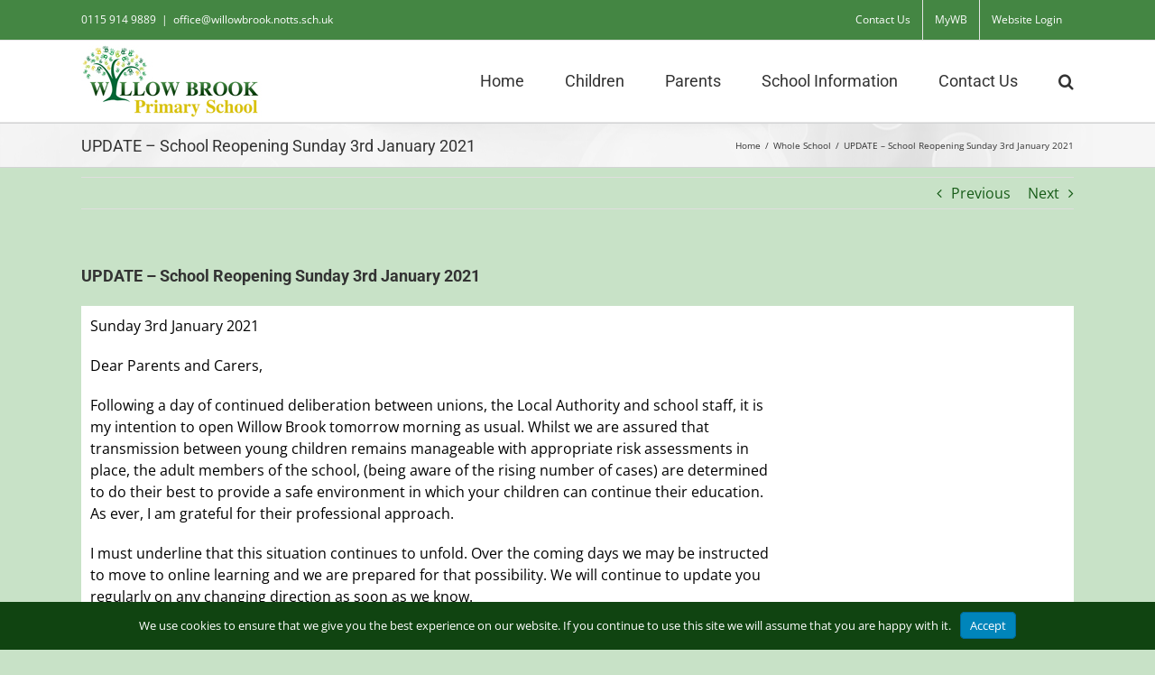

--- FILE ---
content_type: text/html; charset=UTF-8
request_url: https://willowbrook.notts.sch.uk/update-school-reopening-sunday-3rd-january-2021/
body_size: 20002
content:
<!DOCTYPE html>
<html class="avada-html-layout-wide avada-html-header-position-top" lang="en-GB" prefix="og: http://ogp.me/ns# fb: http://ogp.me/ns/fb#">
<head>
	<meta http-equiv="X-UA-Compatible" content="IE=edge" />
	<meta http-equiv="Content-Type" content="text/html; charset=utf-8"/>
	<meta name="viewport" content="width=device-width, initial-scale=1" />
	<title>UPDATE &#8211; School Reopening Sunday 3rd January 2021 &#8211; Willow Brook Primary School</title>
<meta name='robots' content='max-image-preview:large' />
	<style>img:is([sizes="auto" i], [sizes^="auto," i]) { contain-intrinsic-size: 3000px 1500px }</style>
	<link rel='dns-prefetch' href='//willowbrook.notts.sch.uk' />
<link rel="alternate" type="application/rss+xml" title="Willow Brook Primary School &raquo; Feed" href="https://willowbrook.notts.sch.uk/feed/" />
<link rel="alternate" type="application/rss+xml" title="Willow Brook Primary School &raquo; Comments Feed" href="https://willowbrook.notts.sch.uk/comments/feed/" />
<link rel="alternate" type="text/calendar" title="Willow Brook Primary School &raquo; iCal Feed" href="https://willowbrook.notts.sch.uk/events/?ical=1" />
					<link rel="shortcut icon" href="https://willowbrook.notts.sch.uk/wp-content/uploads/2016/08/icon.jpg" type="image/x-icon" />
		
		
		
									<meta name="description" content="Sunday 3rd January 2021
Dear Parents and Carers,
Following a day of continued deliberation between unions, the Local Authority and school staff, it ismy intention to open Willow Brook tomorrow morning as usual. Whilst we are assured thattransmission between young children remains manageable with appropriate risk assessments inplace, the adult"/>
				
		<meta property="og:locale" content="en_GB"/>
		<meta property="og:type" content="article"/>
		<meta property="og:site_name" content="Willow Brook Primary School"/>
		<meta property="og:title" content="  UPDATE &#8211; School Reopening Sunday 3rd January 2021"/>
				<meta property="og:description" content="Sunday 3rd January 2021
Dear Parents and Carers,
Following a day of continued deliberation between unions, the Local Authority and school staff, it ismy intention to open Willow Brook tomorrow morning as usual. Whilst we are assured thattransmission between young children remains manageable with appropriate risk assessments inplace, the adult"/>
				<meta property="og:url" content="https://willowbrook.notts.sch.uk/update-school-reopening-sunday-3rd-january-2021/"/>
										<meta property="article:published_time" content="2021-01-03T17:24:09+00:00"/>
											<meta name="author" content="Mr Jones"/>
								<meta property="og:image" content="https://willowbrook.notts.sch.uk/wp-content/uploads/2016/08/logo200x80.jpg"/>
		<meta property="og:image:width" content="200"/>
		<meta property="og:image:height" content="80"/>
		<meta property="og:image:type" content="image/jpeg"/>
				<script type="text/javascript">
/* <![CDATA[ */
window._wpemojiSettings = {"baseUrl":"https:\/\/s.w.org\/images\/core\/emoji\/16.0.1\/72x72\/","ext":".png","svgUrl":"https:\/\/s.w.org\/images\/core\/emoji\/16.0.1\/svg\/","svgExt":".svg","source":{"concatemoji":"https:\/\/willowbrook.notts.sch.uk\/wp\/wp-includes\/js\/wp-emoji-release.min.js?ver=6.8.3"}};
/*! This file is auto-generated */
!function(s,n){var o,i,e;function c(e){try{var t={supportTests:e,timestamp:(new Date).valueOf()};sessionStorage.setItem(o,JSON.stringify(t))}catch(e){}}function p(e,t,n){e.clearRect(0,0,e.canvas.width,e.canvas.height),e.fillText(t,0,0);var t=new Uint32Array(e.getImageData(0,0,e.canvas.width,e.canvas.height).data),a=(e.clearRect(0,0,e.canvas.width,e.canvas.height),e.fillText(n,0,0),new Uint32Array(e.getImageData(0,0,e.canvas.width,e.canvas.height).data));return t.every(function(e,t){return e===a[t]})}function u(e,t){e.clearRect(0,0,e.canvas.width,e.canvas.height),e.fillText(t,0,0);for(var n=e.getImageData(16,16,1,1),a=0;a<n.data.length;a++)if(0!==n.data[a])return!1;return!0}function f(e,t,n,a){switch(t){case"flag":return n(e,"\ud83c\udff3\ufe0f\u200d\u26a7\ufe0f","\ud83c\udff3\ufe0f\u200b\u26a7\ufe0f")?!1:!n(e,"\ud83c\udde8\ud83c\uddf6","\ud83c\udde8\u200b\ud83c\uddf6")&&!n(e,"\ud83c\udff4\udb40\udc67\udb40\udc62\udb40\udc65\udb40\udc6e\udb40\udc67\udb40\udc7f","\ud83c\udff4\u200b\udb40\udc67\u200b\udb40\udc62\u200b\udb40\udc65\u200b\udb40\udc6e\u200b\udb40\udc67\u200b\udb40\udc7f");case"emoji":return!a(e,"\ud83e\udedf")}return!1}function g(e,t,n,a){var r="undefined"!=typeof WorkerGlobalScope&&self instanceof WorkerGlobalScope?new OffscreenCanvas(300,150):s.createElement("canvas"),o=r.getContext("2d",{willReadFrequently:!0}),i=(o.textBaseline="top",o.font="600 32px Arial",{});return e.forEach(function(e){i[e]=t(o,e,n,a)}),i}function t(e){var t=s.createElement("script");t.src=e,t.defer=!0,s.head.appendChild(t)}"undefined"!=typeof Promise&&(o="wpEmojiSettingsSupports",i=["flag","emoji"],n.supports={everything:!0,everythingExceptFlag:!0},e=new Promise(function(e){s.addEventListener("DOMContentLoaded",e,{once:!0})}),new Promise(function(t){var n=function(){try{var e=JSON.parse(sessionStorage.getItem(o));if("object"==typeof e&&"number"==typeof e.timestamp&&(new Date).valueOf()<e.timestamp+604800&&"object"==typeof e.supportTests)return e.supportTests}catch(e){}return null}();if(!n){if("undefined"!=typeof Worker&&"undefined"!=typeof OffscreenCanvas&&"undefined"!=typeof URL&&URL.createObjectURL&&"undefined"!=typeof Blob)try{var e="postMessage("+g.toString()+"("+[JSON.stringify(i),f.toString(),p.toString(),u.toString()].join(",")+"));",a=new Blob([e],{type:"text/javascript"}),r=new Worker(URL.createObjectURL(a),{name:"wpTestEmojiSupports"});return void(r.onmessage=function(e){c(n=e.data),r.terminate(),t(n)})}catch(e){}c(n=g(i,f,p,u))}t(n)}).then(function(e){for(var t in e)n.supports[t]=e[t],n.supports.everything=n.supports.everything&&n.supports[t],"flag"!==t&&(n.supports.everythingExceptFlag=n.supports.everythingExceptFlag&&n.supports[t]);n.supports.everythingExceptFlag=n.supports.everythingExceptFlag&&!n.supports.flag,n.DOMReady=!1,n.readyCallback=function(){n.DOMReady=!0}}).then(function(){return e}).then(function(){var e;n.supports.everything||(n.readyCallback(),(e=n.source||{}).concatemoji?t(e.concatemoji):e.wpemoji&&e.twemoji&&(t(e.twemoji),t(e.wpemoji)))}))}((window,document),window._wpemojiSettings);
/* ]]> */
</script>
<style id='wp-emoji-styles-inline-css' type='text/css'>

	img.wp-smiley, img.emoji {
		display: inline !important;
		border: none !important;
		box-shadow: none !important;
		height: 1em !important;
		width: 1em !important;
		margin: 0 0.07em !important;
		vertical-align: -0.1em !important;
		background: none !important;
		padding: 0 !important;
	}
</style>
<link rel='stylesheet' id='branda-cookie-notice-front-css' href='https://willowbrook.notts.sch.uk/wp-content/plugins/ultimate-branding/inc/modules/front-end/assets/css/cookie-notice.css?ver=3.4.26' type='text/css' media='all' />
<link rel='stylesheet' id='fusion-dynamic-css-css' href='https://willowbrook.notts.sch.uk/wp-content/uploads/fusion-styles/033ab13e51009bf96c0f29f2eeed8ad9.min.css?ver=3.13.3' type='text/css' media='all' />
<script type="text/javascript" src="https://willowbrook.notts.sch.uk/wp/wp-includes/js/jquery/jquery.min.js?ver=3.7.1" id="jquery-core-js"></script>
<script type="text/javascript" src="https://willowbrook.notts.sch.uk/wp/wp-includes/js/jquery/jquery-migrate.min.js?ver=3.4.1" id="jquery-migrate-js"></script>
<link rel="https://api.w.org/" href="https://willowbrook.notts.sch.uk/wp-json/" /><link rel="alternate" title="JSON" type="application/json" href="https://willowbrook.notts.sch.uk/wp-json/wp/v2/posts/17713" /><link rel="EditURI" type="application/rsd+xml" title="RSD" href="https://willowbrook.notts.sch.uk/wp/xmlrpc.php?rsd" />
<meta name="generator" content="WordPress 6.8.3" />
<link rel="canonical" href="https://willowbrook.notts.sch.uk/update-school-reopening-sunday-3rd-january-2021/" />
<link rel='shortlink' href='https://willowbrook.notts.sch.uk/?p=17713' />
<link rel="alternate" title="oEmbed (JSON)" type="application/json+oembed" href="https://willowbrook.notts.sch.uk/wp-json/oembed/1.0/embed?url=https%3A%2F%2Fwillowbrook.notts.sch.uk%2Fupdate-school-reopening-sunday-3rd-january-2021%2F" />
<link rel="alternate" title="oEmbed (XML)" type="text/xml+oembed" href="https://willowbrook.notts.sch.uk/wp-json/oembed/1.0/embed?url=https%3A%2F%2Fwillowbrook.notts.sch.uk%2Fupdate-school-reopening-sunday-3rd-january-2021%2F&#038;format=xml" />
<meta name="tec-api-version" content="v1"><meta name="tec-api-origin" content="https://willowbrook.notts.sch.uk"><link rel="alternate" href="https://willowbrook.notts.sch.uk/wp-json/tribe/events/v1/" /><style type="text/css" id="css-fb-visibility">@media screen and (max-width: 640px){.fusion-no-small-visibility{display:none !important;}body .sm-text-align-center{text-align:center !important;}body .sm-text-align-left{text-align:left !important;}body .sm-text-align-right{text-align:right !important;}body .sm-flex-align-center{justify-content:center !important;}body .sm-flex-align-flex-start{justify-content:flex-start !important;}body .sm-flex-align-flex-end{justify-content:flex-end !important;}body .sm-mx-auto{margin-left:auto !important;margin-right:auto !important;}body .sm-ml-auto{margin-left:auto !important;}body .sm-mr-auto{margin-right:auto !important;}body .fusion-absolute-position-small{position:absolute;top:auto;width:100%;}.awb-sticky.awb-sticky-small{ position: sticky; top: var(--awb-sticky-offset,0); }}@media screen and (min-width: 641px) and (max-width: 1024px){.fusion-no-medium-visibility{display:none !important;}body .md-text-align-center{text-align:center !important;}body .md-text-align-left{text-align:left !important;}body .md-text-align-right{text-align:right !important;}body .md-flex-align-center{justify-content:center !important;}body .md-flex-align-flex-start{justify-content:flex-start !important;}body .md-flex-align-flex-end{justify-content:flex-end !important;}body .md-mx-auto{margin-left:auto !important;margin-right:auto !important;}body .md-ml-auto{margin-left:auto !important;}body .md-mr-auto{margin-right:auto !important;}body .fusion-absolute-position-medium{position:absolute;top:auto;width:100%;}.awb-sticky.awb-sticky-medium{ position: sticky; top: var(--awb-sticky-offset,0); }}@media screen and (min-width: 1025px){.fusion-no-large-visibility{display:none !important;}body .lg-text-align-center{text-align:center !important;}body .lg-text-align-left{text-align:left !important;}body .lg-text-align-right{text-align:right !important;}body .lg-flex-align-center{justify-content:center !important;}body .lg-flex-align-flex-start{justify-content:flex-start !important;}body .lg-flex-align-flex-end{justify-content:flex-end !important;}body .lg-mx-auto{margin-left:auto !important;margin-right:auto !important;}body .lg-ml-auto{margin-left:auto !important;}body .lg-mr-auto{margin-right:auto !important;}body .fusion-absolute-position-large{position:absolute;top:auto;width:100%;}.awb-sticky.awb-sticky-large{ position: sticky; top: var(--awb-sticky-offset,0); }}</style>		<script type="text/javascript">
			var doc = document.documentElement;
			doc.setAttribute( 'data-useragent', navigator.userAgent );
		</script>
		<!-- Global site tag (gtag.js) - Google Analytics -->
<script async src="https://www.googletagmanager.com/gtag/js?id=G-3QGQ3Q9Y6V"></script>
<script>
  window.dataLayer = window.dataLayer || [];
  function gtag(){dataLayer.push(arguments);}
  gtag('js', new Date());

  gtag('config', 'G-3QGQ3Q9Y6V');
</script><style type="text/css" id="branda-cookie-notice-css">
#branda-cookie-notice {
	color: #fff;
	background-color: #104411;
}
#branda-cookie-notice a,
#branda-cookie-notice a:link {
	color: #ffffff;
}
#branda-cookie-notice a:visited {
	color: #ffffff;
}
#branda-cookie-notice a:hover {
	color: #ffffff;
}
#branda-cookie-notice a:active {
	color: #ffffff;
}
#branda-cookie-notice a:focus {
	color: #ffffff;
}
#branda-cookie-notice .button,
#branda-cookie-notice .button:link {
	color: #ffffff;
	border-color: #006799;
	background-color: #0085ba;
	border-style: solid;
	border-width: 1px;
	-webkit-border-radius: 5px;
	-moz-border-radius: 5px;
	border-radius: 5px;
}
#branda-cookie-notice .button:visited {
}
#branda-cookie-notice .button:hover {
	color: #ffffff;
	border-color: #006799;
	background-color: #008ec2;
}
#branda-cookie-notice .button:active {
	color: #ffffff;
	border-color: #006799;
	background-color: #0073aa;
}
#branda-cookie-notice .button:focus {
	color: #ffffff;
	border-color: #5b9dd9;
	background-color: #008ec2;
}
</style>

	</head>

<body class="wp-singular post-template-default single single-post postid-17713 single-format-standard wp-theme-Avada tribe-no-js fusion-image-hovers fusion-pagination-sizing fusion-button_type-flat fusion-button_span-yes fusion-button_gradient-linear avada-image-rollover-circle-yes avada-image-rollover-yes avada-image-rollover-direction-left fusion-has-button-gradient fusion-body ltr fusion-sticky-header no-tablet-sticky-header no-mobile-sticky-header no-mobile-slidingbar no-mobile-totop avada-has-rev-slider-styles fusion-disable-outline fusion-sub-menu-fade mobile-logo-pos-left layout-wide-mode avada-has-boxed-modal-shadow-none layout-scroll-offset-full avada-has-zero-margin-offset-top fusion-top-header menu-text-align-center mobile-menu-design-modern fusion-show-pagination-text fusion-header-layout-v3 avada-responsive avada-footer-fx-none avada-menu-highlight-style-bar fusion-search-form-classic fusion-main-menu-search-dropdown fusion-avatar-square avada-sticky-shrinkage avada-dropdown-styles avada-blog-layout-medium alternate avada-blog-archive-layout-medium alternate avada-ec-not-100-width avada-ec-meta-layout-sidebar avada-header-shadow-no avada-menu-icon-position-left avada-has-megamenu-shadow avada-has-mainmenu-dropdown-divider avada-has-main-nav-search-icon avada-has-breadcrumb-mobile-hidden avada-has-titlebar-bar_and_content avada-has-pagination-padding avada-flyout-menu-direction-fade avada-has-blocks avada-ec-views-v2" data-awb-post-id="17713">
		<a class="skip-link screen-reader-text" href="#content">Skip to content</a>

	<div id="boxed-wrapper">
		
		<div id="wrapper" class="fusion-wrapper">
			<div id="home" style="position:relative;top:-1px;"></div>
							
					
			<header class="fusion-header-wrapper">
				<div class="fusion-header-v3 fusion-logo-alignment fusion-logo-left fusion-sticky-menu-1 fusion-sticky-logo- fusion-mobile-logo-  fusion-mobile-menu-design-modern">
					
<div class="fusion-secondary-header">
	<div class="fusion-row">
					<div class="fusion-alignleft">
				<div class="fusion-contact-info"><span class="fusion-contact-info-phone-number">0115 914 9889</span><span class="fusion-header-separator">|</span><span class="fusion-contact-info-email-address"><a href="mailto:&#111;ff&#105;&#99;e&#64;w&#105;llow&#98;r&#111;ok&#46;&#110;&#111;tt&#115;.sc&#104;&#46;&#117;k">&#111;ff&#105;&#99;e&#64;w&#105;llow&#98;r&#111;ok&#46;&#110;&#111;tt&#115;.sc&#104;&#46;&#117;k</a></span></div>			</div>
							<div class="fusion-alignright">
				<nav class="fusion-secondary-menu" role="navigation" aria-label="Secondary Menu"><ul id="menu-top-nav" class="menu"><li  id="menu-item-8853"  class="menu-item menu-item-type-post_type menu-item-object-page menu-item-8853"  data-item-id="8853"><a  href="https://willowbrook.notts.sch.uk/contact-details/" class="fusion-bar-highlight"><span class="menu-text">Contact Us</span></a></li><li  id="menu-item-8851"  class="menu-item menu-item-type-custom menu-item-object-custom menu-item-8851"  data-item-id="8851"><a  href="https://teams.microsoft.com" class="fusion-bar-highlight"><span class="menu-text">MyWB</span></a></li><li  id="menu-item-8852"  class="menu-item menu-item-type-custom menu-item-object-custom menu-item-8852"  data-item-id="8852"><a  href="https://willowbrook.notts.sch.uk/wp-login.php" class="fusion-bar-highlight"><span class="menu-text">Website Login</span></a></li></ul></nav><nav class="fusion-mobile-nav-holder fusion-mobile-menu-text-align-left" aria-label="Secondary Mobile Menu"></nav>			</div>
			</div>
</div>
<div class="fusion-header-sticky-height"></div>
<div class="fusion-header">
	<div class="fusion-row">
					<div class="fusion-logo" data-margin-top="5px" data-margin-bottom="5px" data-margin-left="0px" data-margin-right="0px">
			<a class="fusion-logo-link"  href="https://willowbrook.notts.sch.uk/" >

						<!-- standard logo -->
			<img src="https://willowbrook.notts.sch.uk/wp-content/uploads/2016/08/logo200x80.jpg" srcset="https://willowbrook.notts.sch.uk/wp-content/uploads/2016/08/logo200x80.jpg 1x" width="200" height="80" alt="Willow Brook Primary School Logo" data-retina_logo_url="" class="fusion-standard-logo" />

			
					</a>
		</div>		<nav class="fusion-main-menu" aria-label="Main Menu"><ul id="menu-main-nav" class="fusion-menu"><li  id="menu-item-8859"  class="menu-item menu-item-type-post_type menu-item-object-page menu-item-home menu-item-8859"  data-item-id="8859"><a  href="https://willowbrook.notts.sch.uk/" class="fusion-bar-highlight"><span class="menu-text">Home</span></a></li><li  id="menu-item-8918"  class="menu-item menu-item-type-custom menu-item-object-custom menu-item-has-children menu-item-8918 fusion-megamenu-menu "  data-item-id="8918"><a  href="https://willowbrook.notts.sch.uk/classes/" class="fusion-bar-highlight"><span class="menu-text">Children</span></a><div class="fusion-megamenu-wrapper fusion-columns-2 columns-per-row-2 columns-2 col-span-12 fusion-megamenu-fullwidth"><div class="row"><div class="fusion-megamenu-holder" style="width:1100px;" data-width="1100px"><ul class="fusion-megamenu"><li  id="menu-item-8860"  class="menu-item menu-item-type-post_type menu-item-object-page menu-item-has-children menu-item-8860 fusion-megamenu-submenu menu-item-has-link fusion-megamenu-columns-2 col-lg-6 col-md-6 col-sm-6" ><div class='fusion-megamenu-title'><a class="awb-justify-title" href="https://willowbrook.notts.sch.uk/classes/">Classes</a></div><ul class="sub-menu"><li  id="menu-item-23636"  class="menu-item menu-item-type-custom menu-item-object-custom menu-item-23636" ><a  target="_blank" rel="noopener noreferrer" href="https://www.woldschildcare.co.uk/our-nurseries/willow-brook-preschool/" class="fusion-bar-highlight"><span><span class="fusion-megamenu-bullet"></span>Pre-School</span></a></li><li  id="menu-item-9011"  class="menu-item menu-item-type-taxonomy menu-item-object-category menu-item-9011" ><a  href="https://willowbrook.notts.sch.uk/category/wholeschool/class-r/" class="fusion-bar-highlight"><span><span class="fusion-megamenu-bullet"></span>Class R</span></a></li><li  id="menu-item-8933"  class="menu-item menu-item-type-taxonomy menu-item-object-category menu-item-8933" ><a  href="https://willowbrook.notts.sch.uk/category/wholeschool/class1/" class="fusion-bar-highlight"><span><span class="fusion-megamenu-bullet"></span>Class 1</span></a></li><li  id="menu-item-8936"  class="menu-item menu-item-type-taxonomy menu-item-object-category menu-item-8936" ><a  href="https://willowbrook.notts.sch.uk/category/wholeschool/class2/" class="fusion-bar-highlight"><span><span class="fusion-megamenu-bullet"></span>Class 2</span></a></li><li  id="menu-item-8938"  class="menu-item menu-item-type-taxonomy menu-item-object-category menu-item-8938" ><a  href="https://willowbrook.notts.sch.uk/category/wholeschool/class3/" class="fusion-bar-highlight"><span><span class="fusion-megamenu-bullet"></span>Class 3</span></a></li><li  id="menu-item-8935"  class="menu-item menu-item-type-taxonomy menu-item-object-category menu-item-8935" ><a  href="https://willowbrook.notts.sch.uk/category/wholeschool/class4/" class="fusion-bar-highlight"><span><span class="fusion-megamenu-bullet"></span>Class 4</span></a></li><li  id="menu-item-8937"  class="menu-item menu-item-type-taxonomy menu-item-object-category menu-item-8937" ><a  href="https://willowbrook.notts.sch.uk/category/wholeschool/class5/" class="fusion-bar-highlight"><span><span class="fusion-megamenu-bullet"></span>Class 5</span></a></li><li  id="menu-item-8934"  class="menu-item menu-item-type-taxonomy menu-item-object-category menu-item-8934" ><a  href="https://willowbrook.notts.sch.uk/category/wholeschool/class6/" class="fusion-bar-highlight"><span><span class="fusion-megamenu-bullet"></span>Class 6</span></a></li><li  id="menu-item-8920"  class="menu-item menu-item-type-post_type menu-item-object-page menu-item-8920" ><a  href="https://willowbrook.notts.sch.uk/parents/curriculum/" class="fusion-bar-highlight"><span><span class="fusion-megamenu-bullet"></span>Curriculum</span></a></li></ul></li><li  id="menu-item-8887"  class="menu-item menu-item-type-post_type menu-item-object-page menu-item-has-children menu-item-8887 fusion-megamenu-submenu menu-item-has-link fusion-megamenu-columns-2 col-lg-6 col-md-6 col-sm-6" ><div class='fusion-megamenu-title'><a class="awb-justify-title" href="https://willowbrook.notts.sch.uk/extended-schools/">Extra Curricular</a></div><ul class="sub-menu"><li  id="menu-item-8888"  class="menu-item menu-item-type-post_type menu-item-object-page menu-item-8888" ><a  href="https://willowbrook.notts.sch.uk/extended-schools/school-clubs/" class="fusion-bar-highlight"><span><span class="fusion-megamenu-bullet"></span>Extra Curricular Clubs</span></a></li><li  id="menu-item-23630"  class="menu-item menu-item-type-post_type menu-item-object-page menu-item-23630" ><a  href="https://willowbrook.notts.sch.uk/extended-schools/wicked-willows-breakfast-and-after-school-club/" class="fusion-bar-highlight"><span><span class="fusion-megamenu-bullet"></span>Wraparound Provision</span></a></li></ul></li></ul></div><div style="clear:both;"></div></div></div></li><li  id="menu-item-8876"  class="menu-item menu-item-type-post_type menu-item-object-page menu-item-has-children menu-item-8876 fusion-dropdown-menu"  data-item-id="8876"><a  href="https://willowbrook.notts.sch.uk/parents-2/" class="fusion-bar-highlight"><span class="menu-text">Parents</span></a><ul class="sub-menu"><li  id="menu-item-8878"  class="menu-item menu-item-type-post_type menu-item-object-page menu-item-8878 fusion-dropdown-submenu" ><a  href="https://willowbrook.notts.sch.uk/parents-2/newsletters/" class="fusion-bar-highlight"><span>Newsletters</span></a></li><li  id="menu-item-8877"  class="menu-item menu-item-type-post_type menu-item-object-page menu-item-8877 fusion-dropdown-submenu" ><a  href="https://willowbrook.notts.sch.uk/parents-2/printable-forms/" class="fusion-bar-highlight"><span>Printable Forms</span></a></li><li  id="menu-item-8879"  class="menu-item menu-item-type-post_type menu-item-object-page menu-item-8879 fusion-dropdown-submenu" ><a  href="https://willowbrook.notts.sch.uk/parents-2/school-uniform/" class="fusion-bar-highlight"><span>Uniform</span></a></li><li  id="menu-item-8960"  class="menu-item menu-item-type-custom menu-item-object-custom menu-item-8960 fusion-dropdown-submenu" ><a  href="https://willowbrook.notts.sch.uk/events/" class="fusion-bar-highlight"><span>Calendar</span></a></li><li  id="menu-item-9803"  class="menu-item menu-item-type-post_type menu-item-object-page menu-item-9803 fusion-dropdown-submenu" ><a  href="https://willowbrook.notts.sch.uk/dinner-menu/" class="fusion-bar-highlight"><span>Dinner Menu</span></a></li><li  id="menu-item-8901"  class="menu-item menu-item-type-post_type menu-item-object-page menu-item-8901 fusion-dropdown-submenu" ><a  href="https://willowbrook.notts.sch.uk/friends-of-willow-brook/" class="fusion-bar-highlight"><span>Friends of WB</span></a></li><li  id="menu-item-8881"  class="menu-item menu-item-type-post_type menu-item-object-page menu-item-8881 fusion-dropdown-submenu" ><a  href="https://willowbrook.notts.sch.uk/parents-2/getting-involved/" class="fusion-bar-highlight"><span>Getting Involved</span></a></li><li  id="menu-item-8904"  class="menu-item menu-item-type-post_type menu-item-object-page menu-item-8904 fusion-dropdown-submenu" ><a  href="https://willowbrook.notts.sch.uk/parents/policies/keeping-children-safe-information-for-parents/" class="fusion-bar-highlight"><span>Keeping Children Safe – Information for Parents</span></a></li></ul></li><li  id="menu-item-8882"  class="menu-item menu-item-type-post_type menu-item-object-page menu-item-has-children menu-item-8882 fusion-megamenu-menu "  data-item-id="8882"><a  href="https://willowbrook.notts.sch.uk/parents/" class="fusion-bar-highlight"><span class="menu-text">School Information</span></a><div class="fusion-megamenu-wrapper fusion-columns-3 columns-per-row-3 columns-3 col-span-12 fusion-megamenu-fullwidth"><div class="row"><div class="fusion-megamenu-holder" style="width:1100px;" data-width="1100px"><ul class="fusion-megamenu"><li  id="menu-item-8919"  class="menu-item menu-item-type-post_type menu-item-object-page menu-item-has-children menu-item-8919 fusion-megamenu-submenu menu-item-has-link fusion-megamenu-columns-3 col-lg-4 col-md-4 col-sm-4" ><div class='fusion-megamenu-title'><a class="awb-justify-title" href="https://willowbrook.notts.sch.uk/parents/ethos-aims/">About Us</a></div><ul class="sub-menu"><li  id="menu-item-8910"  class="menu-item menu-item-type-post_type menu-item-object-page menu-item-8910" ><a  href="https://willowbrook.notts.sch.uk/parents/admissions/" class="fusion-bar-highlight"><span><span class="fusion-megamenu-bullet"></span>Admissions</span></a></li><li  id="menu-item-8883"  class="menu-item menu-item-type-post_type menu-item-object-page menu-item-8883" ><a  href="https://willowbrook.notts.sch.uk/parents/ethos-aims/" class="fusion-bar-highlight"><span><span class="fusion-megamenu-bullet"></span>Ethos &#038; Aims</span></a></li><li  id="menu-item-8886"  class="menu-item menu-item-type-post_type menu-item-object-page menu-item-8886" ><a  href="https://willowbrook.notts.sch.uk/parents/curriculum/" class="fusion-bar-highlight"><span><span class="fusion-megamenu-bullet"></span>Curriculum</span></a></li><li  id="menu-item-8906"  class="menu-item menu-item-type-post_type menu-item-object-page menu-item-8906" ><a  href="https://willowbrook.notts.sch.uk/parents/sats-results/" class="fusion-bar-highlight"><span><span class="fusion-megamenu-bullet"></span>Assessment Results</span></a></li><li  id="menu-item-8885"  class="menu-item menu-item-type-post_type menu-item-object-page menu-item-8885" ><a  href="https://willowbrook.notts.sch.uk/parents/staff-list/" class="fusion-bar-highlight"><span><span class="fusion-megamenu-bullet"></span>Staff List</span></a></li><li  id="menu-item-10005"  class="menu-item menu-item-type-post_type menu-item-object-page menu-item-10005" ><a  href="https://willowbrook.notts.sch.uk/vacancies/" class="fusion-bar-highlight"><span><span class="fusion-megamenu-bullet"></span>Vacancies</span></a></li></ul></li><li  id="menu-item-8921"  class="menu-item menu-item-type-post_type menu-item-object-page menu-item-has-children menu-item-8921 fusion-megamenu-submenu menu-item-has-link fusion-megamenu-columns-3 col-lg-4 col-md-4 col-sm-4" ><div class='fusion-megamenu-title'><a class="awb-justify-title" href="https://willowbrook.notts.sch.uk/parents/policies/">Policies &#038; Reports</a></div><ul class="sub-menu"><li  id="menu-item-8909"  class="menu-item menu-item-type-post_type menu-item-object-page menu-item-8909" ><a  href="https://willowbrook.notts.sch.uk/parents/number-on-roll/" class="fusion-bar-highlight"><span><span class="fusion-megamenu-bullet"></span>Number on Roll</span></a></li><li  id="menu-item-8911"  class="menu-item menu-item-type-post_type menu-item-object-page menu-item-8911" ><a  href="https://willowbrook.notts.sch.uk/parents/special-educational-needs/" class="fusion-bar-highlight"><span><span class="fusion-megamenu-bullet"></span>Special Educational Needs</span></a></li><li  id="menu-item-8912"  class="menu-item menu-item-type-post_type menu-item-object-page menu-item-8912" ><a  href="https://willowbrook.notts.sch.uk/parents/pupil-premium/" class="fusion-bar-highlight"><span><span class="fusion-megamenu-bullet"></span>Pupil Premium</span></a></li><li  id="menu-item-8913"  class="menu-item menu-item-type-post_type menu-item-object-page menu-item-8913" ><a  href="https://willowbrook.notts.sch.uk/parents/sports-funding/" class="fusion-bar-highlight"><span><span class="fusion-megamenu-bullet"></span>Sports Funding</span></a></li><li  id="menu-item-8908"  class="menu-item menu-item-type-post_type menu-item-object-page menu-item-8908" ><a  href="https://willowbrook.notts.sch.uk/parents/policies/" class="fusion-bar-highlight"><span><span class="fusion-megamenu-bullet"></span>Additional Policies</span></a></li><li  id="menu-item-23625"  class="menu-item menu-item-type-custom menu-item-object-custom menu-item-23625" ><a  target="_blank" rel="noopener noreferrer" href="https://schools-financial-benchmarking.service.gov.uk/School?urn=122650" class="fusion-bar-highlight"><span><span class="fusion-megamenu-bullet"></span>Financial Benchmarking</span></a></li><li  id="menu-item-8907"  class="menu-item menu-item-type-post_type menu-item-object-page menu-item-8907" ><a  href="https://willowbrook.notts.sch.uk/parents/key-information/" class="fusion-bar-highlight"><span><span class="fusion-megamenu-bullet"></span>Ofsted</span></a></li></ul></li><li  id="menu-item-8891"  class="menu-item menu-item-type-post_type menu-item-object-page menu-item-has-children menu-item-8891 fusion-megamenu-submenu menu-item-has-link fusion-megamenu-columns-3 col-lg-4 col-md-4 col-sm-4" ><div class='fusion-megamenu-title'><a class="awb-justify-title" href="https://willowbrook.notts.sch.uk/governors/">Governors</a></div><ul class="sub-menu"><li  id="menu-item-14610"  class="menu-item menu-item-type-post_type menu-item-object-page menu-item-14610" ><a  href="https://willowbrook.notts.sch.uk/governors/parent-governor-election/" class="fusion-bar-highlight"><span><span class="fusion-megamenu-bullet"></span>Parent Governor Election</span></a></li><li  id="menu-item-8892"  class="menu-item menu-item-type-post_type menu-item-object-page menu-item-8892" ><a  href="https://willowbrook.notts.sch.uk/governors/an-introduction-to-governance-at-willow-brook/" class="fusion-bar-highlight"><span><span class="fusion-megamenu-bullet"></span>An Introduction to Governance at Willow Brook</span></a></li><li  id="menu-item-8893"  class="menu-item menu-item-type-post_type menu-item-object-page menu-item-8893" ><a  href="https://willowbrook.notts.sch.uk/governors/governors-code-of-conduct/" class="fusion-bar-highlight"><span><span class="fusion-megamenu-bullet"></span>Governors’ Code of Conduct</span></a></li><li  id="menu-item-8894"  class="menu-item menu-item-type-post_type menu-item-object-page menu-item-has-children menu-item-8894" ><a  href="https://willowbrook.notts.sch.uk/governors/governing-board-required-skill-set/" class="fusion-bar-highlight"><span><span class="fusion-megamenu-bullet"></span>Governing Board – Required Skill Set</span></a><ul class="sub-menu deep-level"><li  id="menu-item-8917"  class="menu-item menu-item-type-post_type menu-item-object-page menu-item-8917" ><a  href="https://willowbrook.notts.sch.uk/governors/local-authority-governor-eligibility-criteria/" class="fusion-bar-highlight"><span><span class="fusion-megamenu-bullet"></span>Local Authority Governor Eligibility Criteria</span></a></li></ul></li><li  id="menu-item-8895"  class="menu-item menu-item-type-post_type menu-item-object-page menu-item-has-children menu-item-8895" ><a  href="https://willowbrook.notts.sch.uk/governors/governors/" class="fusion-bar-highlight"><span><span class="fusion-megamenu-bullet"></span>Who’s Who?</span></a><ul class="sub-menu deep-level"><li  id="menu-item-8896"  class="menu-item menu-item-type-post_type menu-item-object-page menu-item-8896" ><a  href="https://willowbrook.notts.sch.uk/governors/governors/link-governors/" class="fusion-bar-highlight"><span><span class="fusion-megamenu-bullet"></span>Link Governors</span></a></li></ul></li><li  id="menu-item-8897"  class="menu-item menu-item-type-post_type menu-item-object-page menu-item-has-children menu-item-8897" ><a  href="https://willowbrook.notts.sch.uk/governors/committees/" class="fusion-bar-highlight"><span><span class="fusion-megamenu-bullet"></span>Committees</span></a><ul class="sub-menu deep-level"><li  id="menu-item-8898"  class="menu-item menu-item-type-post_type menu-item-object-page menu-item-8898" ><a  href="https://willowbrook.notts.sch.uk/governors/committees/fgb/" class="fusion-bar-highlight"><span><span class="fusion-megamenu-bullet"></span>The Board</span></a></li><li  id="menu-item-8899"  class="menu-item menu-item-type-post_type menu-item-object-page menu-item-8899" ><a  href="https://willowbrook.notts.sch.uk/governors/committees/finance-personnel-and-general-purposes/" class="fusion-bar-highlight"><span><span class="fusion-megamenu-bullet"></span>FPGP</span></a></li><li  id="menu-item-8900"  class="menu-item menu-item-type-post_type menu-item-object-page menu-item-8900" ><a  href="https://willowbrook.notts.sch.uk/governors/committees/strategic-development-and-pupils/" class="fusion-bar-highlight"><span><span class="fusion-megamenu-bullet"></span>SDPC</span></a></li></ul></li><li  id="menu-item-8916"  class="menu-item menu-item-type-post_type menu-item-object-page menu-item-8916" ><a  href="https://willowbrook.notts.sch.uk/governors/admin/" class="fusion-bar-highlight"><span><span class="fusion-megamenu-bullet"></span>Admin</span></a></li><li  id="menu-item-11085"  class="menu-item menu-item-type-custom menu-item-object-custom menu-item-has-children menu-item-11085" ><a  href="https://teams.microsoft.com" class="fusion-bar-highlight"><span><span class="fusion-megamenu-bullet"></span>Governors&#8217; Workspace</span></a><ul class="sub-menu deep-level"><li  id="menu-item-11209"  class="menu-item menu-item-type-post_type menu-item-object-page menu-item-11209" ><a  href="https://willowbrook.notts.sch.uk/governors/admin/governors-logging-in/" class="fusion-bar-highlight"><span><span class="fusion-megamenu-bullet"></span>Need help logging in?</span></a></li></ul></li></ul></li></ul></div><div style="clear:both;"></div></div></div></li><li  id="menu-item-8890"  class="menu-item menu-item-type-post_type menu-item-object-page menu-item-8890"  data-item-id="8890"><a  href="https://willowbrook.notts.sch.uk/contact-details/" class="fusion-bar-highlight"><span class="menu-text">Contact Us</span></a></li><li class="fusion-custom-menu-item fusion-main-menu-search"><a class="fusion-main-menu-icon fusion-bar-highlight" href="#" aria-label="Search" data-title="Search" title="Search" role="button" aria-expanded="false"></a><div class="fusion-custom-menu-item-contents">		<form role="search" class="searchform fusion-search-form  fusion-search-form-classic" method="get" action="https://willowbrook.notts.sch.uk/">
			<div class="fusion-search-form-content">

				
				<div class="fusion-search-field search-field">
					<label><span class="screen-reader-text">Search for:</span>
													<input type="search" value="" name="s" class="s" placeholder="Search..." required aria-required="true" aria-label="Search..."/>
											</label>
				</div>
				<div class="fusion-search-button search-button">
					<input type="submit" class="fusion-search-submit searchsubmit" aria-label="Search" value="&#xf002;" />
									</div>

				
			</div>


			
		</form>
		</div></li></ul></nav><nav class="fusion-main-menu fusion-sticky-menu" aria-label="Main Menu Sticky"><ul id="menu-main-nav-1" class="fusion-menu"><li   class="menu-item menu-item-type-post_type menu-item-object-page menu-item-home menu-item-8859"  data-item-id="8859"><a  href="https://willowbrook.notts.sch.uk/" class="fusion-bar-highlight"><span class="menu-text">Home</span></a></li><li   class="menu-item menu-item-type-custom menu-item-object-custom menu-item-has-children menu-item-8918 fusion-megamenu-menu "  data-item-id="8918"><a  href="https://willowbrook.notts.sch.uk/classes/" class="fusion-bar-highlight"><span class="menu-text">Children</span></a><div class="fusion-megamenu-wrapper fusion-columns-2 columns-per-row-2 columns-2 col-span-12 fusion-megamenu-fullwidth"><div class="row"><div class="fusion-megamenu-holder" style="width:1100px;" data-width="1100px"><ul class="fusion-megamenu"><li   class="menu-item menu-item-type-post_type menu-item-object-page menu-item-has-children menu-item-8860 fusion-megamenu-submenu menu-item-has-link fusion-megamenu-columns-2 col-lg-6 col-md-6 col-sm-6" ><div class='fusion-megamenu-title'><a class="awb-justify-title" href="https://willowbrook.notts.sch.uk/classes/">Classes</a></div><ul class="sub-menu"><li   class="menu-item menu-item-type-custom menu-item-object-custom menu-item-23636" ><a  target="_blank" rel="noopener noreferrer" href="https://www.woldschildcare.co.uk/our-nurseries/willow-brook-preschool/" class="fusion-bar-highlight"><span><span class="fusion-megamenu-bullet"></span>Pre-School</span></a></li><li   class="menu-item menu-item-type-taxonomy menu-item-object-category menu-item-9011" ><a  href="https://willowbrook.notts.sch.uk/category/wholeschool/class-r/" class="fusion-bar-highlight"><span><span class="fusion-megamenu-bullet"></span>Class R</span></a></li><li   class="menu-item menu-item-type-taxonomy menu-item-object-category menu-item-8933" ><a  href="https://willowbrook.notts.sch.uk/category/wholeschool/class1/" class="fusion-bar-highlight"><span><span class="fusion-megamenu-bullet"></span>Class 1</span></a></li><li   class="menu-item menu-item-type-taxonomy menu-item-object-category menu-item-8936" ><a  href="https://willowbrook.notts.sch.uk/category/wholeschool/class2/" class="fusion-bar-highlight"><span><span class="fusion-megamenu-bullet"></span>Class 2</span></a></li><li   class="menu-item menu-item-type-taxonomy menu-item-object-category menu-item-8938" ><a  href="https://willowbrook.notts.sch.uk/category/wholeschool/class3/" class="fusion-bar-highlight"><span><span class="fusion-megamenu-bullet"></span>Class 3</span></a></li><li   class="menu-item menu-item-type-taxonomy menu-item-object-category menu-item-8935" ><a  href="https://willowbrook.notts.sch.uk/category/wholeschool/class4/" class="fusion-bar-highlight"><span><span class="fusion-megamenu-bullet"></span>Class 4</span></a></li><li   class="menu-item menu-item-type-taxonomy menu-item-object-category menu-item-8937" ><a  href="https://willowbrook.notts.sch.uk/category/wholeschool/class5/" class="fusion-bar-highlight"><span><span class="fusion-megamenu-bullet"></span>Class 5</span></a></li><li   class="menu-item menu-item-type-taxonomy menu-item-object-category menu-item-8934" ><a  href="https://willowbrook.notts.sch.uk/category/wholeschool/class6/" class="fusion-bar-highlight"><span><span class="fusion-megamenu-bullet"></span>Class 6</span></a></li><li   class="menu-item menu-item-type-post_type menu-item-object-page menu-item-8920" ><a  href="https://willowbrook.notts.sch.uk/parents/curriculum/" class="fusion-bar-highlight"><span><span class="fusion-megamenu-bullet"></span>Curriculum</span></a></li></ul></li><li   class="menu-item menu-item-type-post_type menu-item-object-page menu-item-has-children menu-item-8887 fusion-megamenu-submenu menu-item-has-link fusion-megamenu-columns-2 col-lg-6 col-md-6 col-sm-6" ><div class='fusion-megamenu-title'><a class="awb-justify-title" href="https://willowbrook.notts.sch.uk/extended-schools/">Extra Curricular</a></div><ul class="sub-menu"><li   class="menu-item menu-item-type-post_type menu-item-object-page menu-item-8888" ><a  href="https://willowbrook.notts.sch.uk/extended-schools/school-clubs/" class="fusion-bar-highlight"><span><span class="fusion-megamenu-bullet"></span>Extra Curricular Clubs</span></a></li><li   class="menu-item menu-item-type-post_type menu-item-object-page menu-item-23630" ><a  href="https://willowbrook.notts.sch.uk/extended-schools/wicked-willows-breakfast-and-after-school-club/" class="fusion-bar-highlight"><span><span class="fusion-megamenu-bullet"></span>Wraparound Provision</span></a></li></ul></li></ul></div><div style="clear:both;"></div></div></div></li><li   class="menu-item menu-item-type-post_type menu-item-object-page menu-item-has-children menu-item-8876 fusion-dropdown-menu"  data-item-id="8876"><a  href="https://willowbrook.notts.sch.uk/parents-2/" class="fusion-bar-highlight"><span class="menu-text">Parents</span></a><ul class="sub-menu"><li   class="menu-item menu-item-type-post_type menu-item-object-page menu-item-8878 fusion-dropdown-submenu" ><a  href="https://willowbrook.notts.sch.uk/parents-2/newsletters/" class="fusion-bar-highlight"><span>Newsletters</span></a></li><li   class="menu-item menu-item-type-post_type menu-item-object-page menu-item-8877 fusion-dropdown-submenu" ><a  href="https://willowbrook.notts.sch.uk/parents-2/printable-forms/" class="fusion-bar-highlight"><span>Printable Forms</span></a></li><li   class="menu-item menu-item-type-post_type menu-item-object-page menu-item-8879 fusion-dropdown-submenu" ><a  href="https://willowbrook.notts.sch.uk/parents-2/school-uniform/" class="fusion-bar-highlight"><span>Uniform</span></a></li><li   class="menu-item menu-item-type-custom menu-item-object-custom menu-item-8960 fusion-dropdown-submenu" ><a  href="https://willowbrook.notts.sch.uk/events/" class="fusion-bar-highlight"><span>Calendar</span></a></li><li   class="menu-item menu-item-type-post_type menu-item-object-page menu-item-9803 fusion-dropdown-submenu" ><a  href="https://willowbrook.notts.sch.uk/dinner-menu/" class="fusion-bar-highlight"><span>Dinner Menu</span></a></li><li   class="menu-item menu-item-type-post_type menu-item-object-page menu-item-8901 fusion-dropdown-submenu" ><a  href="https://willowbrook.notts.sch.uk/friends-of-willow-brook/" class="fusion-bar-highlight"><span>Friends of WB</span></a></li><li   class="menu-item menu-item-type-post_type menu-item-object-page menu-item-8881 fusion-dropdown-submenu" ><a  href="https://willowbrook.notts.sch.uk/parents-2/getting-involved/" class="fusion-bar-highlight"><span>Getting Involved</span></a></li><li   class="menu-item menu-item-type-post_type menu-item-object-page menu-item-8904 fusion-dropdown-submenu" ><a  href="https://willowbrook.notts.sch.uk/parents/policies/keeping-children-safe-information-for-parents/" class="fusion-bar-highlight"><span>Keeping Children Safe – Information for Parents</span></a></li></ul></li><li   class="menu-item menu-item-type-post_type menu-item-object-page menu-item-has-children menu-item-8882 fusion-megamenu-menu "  data-item-id="8882"><a  href="https://willowbrook.notts.sch.uk/parents/" class="fusion-bar-highlight"><span class="menu-text">School Information</span></a><div class="fusion-megamenu-wrapper fusion-columns-3 columns-per-row-3 columns-3 col-span-12 fusion-megamenu-fullwidth"><div class="row"><div class="fusion-megamenu-holder" style="width:1100px;" data-width="1100px"><ul class="fusion-megamenu"><li   class="menu-item menu-item-type-post_type menu-item-object-page menu-item-has-children menu-item-8919 fusion-megamenu-submenu menu-item-has-link fusion-megamenu-columns-3 col-lg-4 col-md-4 col-sm-4" ><div class='fusion-megamenu-title'><a class="awb-justify-title" href="https://willowbrook.notts.sch.uk/parents/ethos-aims/">About Us</a></div><ul class="sub-menu"><li   class="menu-item menu-item-type-post_type menu-item-object-page menu-item-8910" ><a  href="https://willowbrook.notts.sch.uk/parents/admissions/" class="fusion-bar-highlight"><span><span class="fusion-megamenu-bullet"></span>Admissions</span></a></li><li   class="menu-item menu-item-type-post_type menu-item-object-page menu-item-8883" ><a  href="https://willowbrook.notts.sch.uk/parents/ethos-aims/" class="fusion-bar-highlight"><span><span class="fusion-megamenu-bullet"></span>Ethos &#038; Aims</span></a></li><li   class="menu-item menu-item-type-post_type menu-item-object-page menu-item-8886" ><a  href="https://willowbrook.notts.sch.uk/parents/curriculum/" class="fusion-bar-highlight"><span><span class="fusion-megamenu-bullet"></span>Curriculum</span></a></li><li   class="menu-item menu-item-type-post_type menu-item-object-page menu-item-8906" ><a  href="https://willowbrook.notts.sch.uk/parents/sats-results/" class="fusion-bar-highlight"><span><span class="fusion-megamenu-bullet"></span>Assessment Results</span></a></li><li   class="menu-item menu-item-type-post_type menu-item-object-page menu-item-8885" ><a  href="https://willowbrook.notts.sch.uk/parents/staff-list/" class="fusion-bar-highlight"><span><span class="fusion-megamenu-bullet"></span>Staff List</span></a></li><li   class="menu-item menu-item-type-post_type menu-item-object-page menu-item-10005" ><a  href="https://willowbrook.notts.sch.uk/vacancies/" class="fusion-bar-highlight"><span><span class="fusion-megamenu-bullet"></span>Vacancies</span></a></li></ul></li><li   class="menu-item menu-item-type-post_type menu-item-object-page menu-item-has-children menu-item-8921 fusion-megamenu-submenu menu-item-has-link fusion-megamenu-columns-3 col-lg-4 col-md-4 col-sm-4" ><div class='fusion-megamenu-title'><a class="awb-justify-title" href="https://willowbrook.notts.sch.uk/parents/policies/">Policies &#038; Reports</a></div><ul class="sub-menu"><li   class="menu-item menu-item-type-post_type menu-item-object-page menu-item-8909" ><a  href="https://willowbrook.notts.sch.uk/parents/number-on-roll/" class="fusion-bar-highlight"><span><span class="fusion-megamenu-bullet"></span>Number on Roll</span></a></li><li   class="menu-item menu-item-type-post_type menu-item-object-page menu-item-8911" ><a  href="https://willowbrook.notts.sch.uk/parents/special-educational-needs/" class="fusion-bar-highlight"><span><span class="fusion-megamenu-bullet"></span>Special Educational Needs</span></a></li><li   class="menu-item menu-item-type-post_type menu-item-object-page menu-item-8912" ><a  href="https://willowbrook.notts.sch.uk/parents/pupil-premium/" class="fusion-bar-highlight"><span><span class="fusion-megamenu-bullet"></span>Pupil Premium</span></a></li><li   class="menu-item menu-item-type-post_type menu-item-object-page menu-item-8913" ><a  href="https://willowbrook.notts.sch.uk/parents/sports-funding/" class="fusion-bar-highlight"><span><span class="fusion-megamenu-bullet"></span>Sports Funding</span></a></li><li   class="menu-item menu-item-type-post_type menu-item-object-page menu-item-8908" ><a  href="https://willowbrook.notts.sch.uk/parents/policies/" class="fusion-bar-highlight"><span><span class="fusion-megamenu-bullet"></span>Additional Policies</span></a></li><li   class="menu-item menu-item-type-custom menu-item-object-custom menu-item-23625" ><a  target="_blank" rel="noopener noreferrer" href="https://schools-financial-benchmarking.service.gov.uk/School?urn=122650" class="fusion-bar-highlight"><span><span class="fusion-megamenu-bullet"></span>Financial Benchmarking</span></a></li><li   class="menu-item menu-item-type-post_type menu-item-object-page menu-item-8907" ><a  href="https://willowbrook.notts.sch.uk/parents/key-information/" class="fusion-bar-highlight"><span><span class="fusion-megamenu-bullet"></span>Ofsted</span></a></li></ul></li><li   class="menu-item menu-item-type-post_type menu-item-object-page menu-item-has-children menu-item-8891 fusion-megamenu-submenu menu-item-has-link fusion-megamenu-columns-3 col-lg-4 col-md-4 col-sm-4" ><div class='fusion-megamenu-title'><a class="awb-justify-title" href="https://willowbrook.notts.sch.uk/governors/">Governors</a></div><ul class="sub-menu"><li   class="menu-item menu-item-type-post_type menu-item-object-page menu-item-14610" ><a  href="https://willowbrook.notts.sch.uk/governors/parent-governor-election/" class="fusion-bar-highlight"><span><span class="fusion-megamenu-bullet"></span>Parent Governor Election</span></a></li><li   class="menu-item menu-item-type-post_type menu-item-object-page menu-item-8892" ><a  href="https://willowbrook.notts.sch.uk/governors/an-introduction-to-governance-at-willow-brook/" class="fusion-bar-highlight"><span><span class="fusion-megamenu-bullet"></span>An Introduction to Governance at Willow Brook</span></a></li><li   class="menu-item menu-item-type-post_type menu-item-object-page menu-item-8893" ><a  href="https://willowbrook.notts.sch.uk/governors/governors-code-of-conduct/" class="fusion-bar-highlight"><span><span class="fusion-megamenu-bullet"></span>Governors’ Code of Conduct</span></a></li><li   class="menu-item menu-item-type-post_type menu-item-object-page menu-item-has-children menu-item-8894" ><a  href="https://willowbrook.notts.sch.uk/governors/governing-board-required-skill-set/" class="fusion-bar-highlight"><span><span class="fusion-megamenu-bullet"></span>Governing Board – Required Skill Set</span></a><ul class="sub-menu deep-level"><li   class="menu-item menu-item-type-post_type menu-item-object-page menu-item-8917" ><a  href="https://willowbrook.notts.sch.uk/governors/local-authority-governor-eligibility-criteria/" class="fusion-bar-highlight"><span><span class="fusion-megamenu-bullet"></span>Local Authority Governor Eligibility Criteria</span></a></li></ul></li><li   class="menu-item menu-item-type-post_type menu-item-object-page menu-item-has-children menu-item-8895" ><a  href="https://willowbrook.notts.sch.uk/governors/governors/" class="fusion-bar-highlight"><span><span class="fusion-megamenu-bullet"></span>Who’s Who?</span></a><ul class="sub-menu deep-level"><li   class="menu-item menu-item-type-post_type menu-item-object-page menu-item-8896" ><a  href="https://willowbrook.notts.sch.uk/governors/governors/link-governors/" class="fusion-bar-highlight"><span><span class="fusion-megamenu-bullet"></span>Link Governors</span></a></li></ul></li><li   class="menu-item menu-item-type-post_type menu-item-object-page menu-item-has-children menu-item-8897" ><a  href="https://willowbrook.notts.sch.uk/governors/committees/" class="fusion-bar-highlight"><span><span class="fusion-megamenu-bullet"></span>Committees</span></a><ul class="sub-menu deep-level"><li   class="menu-item menu-item-type-post_type menu-item-object-page menu-item-8898" ><a  href="https://willowbrook.notts.sch.uk/governors/committees/fgb/" class="fusion-bar-highlight"><span><span class="fusion-megamenu-bullet"></span>The Board</span></a></li><li   class="menu-item menu-item-type-post_type menu-item-object-page menu-item-8899" ><a  href="https://willowbrook.notts.sch.uk/governors/committees/finance-personnel-and-general-purposes/" class="fusion-bar-highlight"><span><span class="fusion-megamenu-bullet"></span>FPGP</span></a></li><li   class="menu-item menu-item-type-post_type menu-item-object-page menu-item-8900" ><a  href="https://willowbrook.notts.sch.uk/governors/committees/strategic-development-and-pupils/" class="fusion-bar-highlight"><span><span class="fusion-megamenu-bullet"></span>SDPC</span></a></li></ul></li><li   class="menu-item menu-item-type-post_type menu-item-object-page menu-item-8916" ><a  href="https://willowbrook.notts.sch.uk/governors/admin/" class="fusion-bar-highlight"><span><span class="fusion-megamenu-bullet"></span>Admin</span></a></li><li   class="menu-item menu-item-type-custom menu-item-object-custom menu-item-has-children menu-item-11085" ><a  href="https://teams.microsoft.com" class="fusion-bar-highlight"><span><span class="fusion-megamenu-bullet"></span>Governors&#8217; Workspace</span></a><ul class="sub-menu deep-level"><li   class="menu-item menu-item-type-post_type menu-item-object-page menu-item-11209" ><a  href="https://willowbrook.notts.sch.uk/governors/admin/governors-logging-in/" class="fusion-bar-highlight"><span><span class="fusion-megamenu-bullet"></span>Need help logging in?</span></a></li></ul></li></ul></li></ul></div><div style="clear:both;"></div></div></div></li><li   class="menu-item menu-item-type-post_type menu-item-object-page menu-item-8890"  data-item-id="8890"><a  href="https://willowbrook.notts.sch.uk/contact-details/" class="fusion-bar-highlight"><span class="menu-text">Contact Us</span></a></li><li class="fusion-custom-menu-item fusion-main-menu-search"><a class="fusion-main-menu-icon fusion-bar-highlight" href="#" aria-label="Search" data-title="Search" title="Search" role="button" aria-expanded="false"></a><div class="fusion-custom-menu-item-contents">		<form role="search" class="searchform fusion-search-form  fusion-search-form-classic" method="get" action="https://willowbrook.notts.sch.uk/">
			<div class="fusion-search-form-content">

				
				<div class="fusion-search-field search-field">
					<label><span class="screen-reader-text">Search for:</span>
													<input type="search" value="" name="s" class="s" placeholder="Search..." required aria-required="true" aria-label="Search..."/>
											</label>
				</div>
				<div class="fusion-search-button search-button">
					<input type="submit" class="fusion-search-submit searchsubmit" aria-label="Search" value="&#xf002;" />
									</div>

				
			</div>


			
		</form>
		</div></li></ul></nav><div class="fusion-mobile-navigation"><ul id="menu-main-nav-2" class="fusion-mobile-menu"><li   class="menu-item menu-item-type-post_type menu-item-object-page menu-item-home menu-item-8859"  data-item-id="8859"><a  href="https://willowbrook.notts.sch.uk/" class="fusion-bar-highlight"><span class="menu-text">Home</span></a></li><li   class="menu-item menu-item-type-custom menu-item-object-custom menu-item-has-children menu-item-8918 fusion-megamenu-menu "  data-item-id="8918"><a  href="https://willowbrook.notts.sch.uk/classes/" class="fusion-bar-highlight"><span class="menu-text">Children</span></a><div class="fusion-megamenu-wrapper fusion-columns-2 columns-per-row-2 columns-2 col-span-12 fusion-megamenu-fullwidth"><div class="row"><div class="fusion-megamenu-holder" style="width:1100px;" data-width="1100px"><ul class="fusion-megamenu"><li   class="menu-item menu-item-type-post_type menu-item-object-page menu-item-has-children menu-item-8860 fusion-megamenu-submenu menu-item-has-link fusion-megamenu-columns-2 col-lg-6 col-md-6 col-sm-6" ><div class='fusion-megamenu-title'><a class="awb-justify-title" href="https://willowbrook.notts.sch.uk/classes/">Classes</a></div><ul class="sub-menu"><li   class="menu-item menu-item-type-custom menu-item-object-custom menu-item-23636" ><a  target="_blank" rel="noopener noreferrer" href="https://www.woldschildcare.co.uk/our-nurseries/willow-brook-preschool/" class="fusion-bar-highlight"><span><span class="fusion-megamenu-bullet"></span>Pre-School</span></a></li><li   class="menu-item menu-item-type-taxonomy menu-item-object-category menu-item-9011" ><a  href="https://willowbrook.notts.sch.uk/category/wholeschool/class-r/" class="fusion-bar-highlight"><span><span class="fusion-megamenu-bullet"></span>Class R</span></a></li><li   class="menu-item menu-item-type-taxonomy menu-item-object-category menu-item-8933" ><a  href="https://willowbrook.notts.sch.uk/category/wholeschool/class1/" class="fusion-bar-highlight"><span><span class="fusion-megamenu-bullet"></span>Class 1</span></a></li><li   class="menu-item menu-item-type-taxonomy menu-item-object-category menu-item-8936" ><a  href="https://willowbrook.notts.sch.uk/category/wholeschool/class2/" class="fusion-bar-highlight"><span><span class="fusion-megamenu-bullet"></span>Class 2</span></a></li><li   class="menu-item menu-item-type-taxonomy menu-item-object-category menu-item-8938" ><a  href="https://willowbrook.notts.sch.uk/category/wholeschool/class3/" class="fusion-bar-highlight"><span><span class="fusion-megamenu-bullet"></span>Class 3</span></a></li><li   class="menu-item menu-item-type-taxonomy menu-item-object-category menu-item-8935" ><a  href="https://willowbrook.notts.sch.uk/category/wholeschool/class4/" class="fusion-bar-highlight"><span><span class="fusion-megamenu-bullet"></span>Class 4</span></a></li><li   class="menu-item menu-item-type-taxonomy menu-item-object-category menu-item-8937" ><a  href="https://willowbrook.notts.sch.uk/category/wholeschool/class5/" class="fusion-bar-highlight"><span><span class="fusion-megamenu-bullet"></span>Class 5</span></a></li><li   class="menu-item menu-item-type-taxonomy menu-item-object-category menu-item-8934" ><a  href="https://willowbrook.notts.sch.uk/category/wholeschool/class6/" class="fusion-bar-highlight"><span><span class="fusion-megamenu-bullet"></span>Class 6</span></a></li><li   class="menu-item menu-item-type-post_type menu-item-object-page menu-item-8920" ><a  href="https://willowbrook.notts.sch.uk/parents/curriculum/" class="fusion-bar-highlight"><span><span class="fusion-megamenu-bullet"></span>Curriculum</span></a></li></ul></li><li   class="menu-item menu-item-type-post_type menu-item-object-page menu-item-has-children menu-item-8887 fusion-megamenu-submenu menu-item-has-link fusion-megamenu-columns-2 col-lg-6 col-md-6 col-sm-6" ><div class='fusion-megamenu-title'><a class="awb-justify-title" href="https://willowbrook.notts.sch.uk/extended-schools/">Extra Curricular</a></div><ul class="sub-menu"><li   class="menu-item menu-item-type-post_type menu-item-object-page menu-item-8888" ><a  href="https://willowbrook.notts.sch.uk/extended-schools/school-clubs/" class="fusion-bar-highlight"><span><span class="fusion-megamenu-bullet"></span>Extra Curricular Clubs</span></a></li><li   class="menu-item menu-item-type-post_type menu-item-object-page menu-item-23630" ><a  href="https://willowbrook.notts.sch.uk/extended-schools/wicked-willows-breakfast-and-after-school-club/" class="fusion-bar-highlight"><span><span class="fusion-megamenu-bullet"></span>Wraparound Provision</span></a></li></ul></li></ul></div><div style="clear:both;"></div></div></div></li><li   class="menu-item menu-item-type-post_type menu-item-object-page menu-item-has-children menu-item-8876 fusion-dropdown-menu"  data-item-id="8876"><a  href="https://willowbrook.notts.sch.uk/parents-2/" class="fusion-bar-highlight"><span class="menu-text">Parents</span></a><ul class="sub-menu"><li   class="menu-item menu-item-type-post_type menu-item-object-page menu-item-8878 fusion-dropdown-submenu" ><a  href="https://willowbrook.notts.sch.uk/parents-2/newsletters/" class="fusion-bar-highlight"><span>Newsletters</span></a></li><li   class="menu-item menu-item-type-post_type menu-item-object-page menu-item-8877 fusion-dropdown-submenu" ><a  href="https://willowbrook.notts.sch.uk/parents-2/printable-forms/" class="fusion-bar-highlight"><span>Printable Forms</span></a></li><li   class="menu-item menu-item-type-post_type menu-item-object-page menu-item-8879 fusion-dropdown-submenu" ><a  href="https://willowbrook.notts.sch.uk/parents-2/school-uniform/" class="fusion-bar-highlight"><span>Uniform</span></a></li><li   class="menu-item menu-item-type-custom menu-item-object-custom menu-item-8960 fusion-dropdown-submenu" ><a  href="https://willowbrook.notts.sch.uk/events/" class="fusion-bar-highlight"><span>Calendar</span></a></li><li   class="menu-item menu-item-type-post_type menu-item-object-page menu-item-9803 fusion-dropdown-submenu" ><a  href="https://willowbrook.notts.sch.uk/dinner-menu/" class="fusion-bar-highlight"><span>Dinner Menu</span></a></li><li   class="menu-item menu-item-type-post_type menu-item-object-page menu-item-8901 fusion-dropdown-submenu" ><a  href="https://willowbrook.notts.sch.uk/friends-of-willow-brook/" class="fusion-bar-highlight"><span>Friends of WB</span></a></li><li   class="menu-item menu-item-type-post_type menu-item-object-page menu-item-8881 fusion-dropdown-submenu" ><a  href="https://willowbrook.notts.sch.uk/parents-2/getting-involved/" class="fusion-bar-highlight"><span>Getting Involved</span></a></li><li   class="menu-item menu-item-type-post_type menu-item-object-page menu-item-8904 fusion-dropdown-submenu" ><a  href="https://willowbrook.notts.sch.uk/parents/policies/keeping-children-safe-information-for-parents/" class="fusion-bar-highlight"><span>Keeping Children Safe – Information for Parents</span></a></li></ul></li><li   class="menu-item menu-item-type-post_type menu-item-object-page menu-item-has-children menu-item-8882 fusion-megamenu-menu "  data-item-id="8882"><a  href="https://willowbrook.notts.sch.uk/parents/" class="fusion-bar-highlight"><span class="menu-text">School Information</span></a><div class="fusion-megamenu-wrapper fusion-columns-3 columns-per-row-3 columns-3 col-span-12 fusion-megamenu-fullwidth"><div class="row"><div class="fusion-megamenu-holder" style="width:1100px;" data-width="1100px"><ul class="fusion-megamenu"><li   class="menu-item menu-item-type-post_type menu-item-object-page menu-item-has-children menu-item-8919 fusion-megamenu-submenu menu-item-has-link fusion-megamenu-columns-3 col-lg-4 col-md-4 col-sm-4" ><div class='fusion-megamenu-title'><a class="awb-justify-title" href="https://willowbrook.notts.sch.uk/parents/ethos-aims/">About Us</a></div><ul class="sub-menu"><li   class="menu-item menu-item-type-post_type menu-item-object-page menu-item-8910" ><a  href="https://willowbrook.notts.sch.uk/parents/admissions/" class="fusion-bar-highlight"><span><span class="fusion-megamenu-bullet"></span>Admissions</span></a></li><li   class="menu-item menu-item-type-post_type menu-item-object-page menu-item-8883" ><a  href="https://willowbrook.notts.sch.uk/parents/ethos-aims/" class="fusion-bar-highlight"><span><span class="fusion-megamenu-bullet"></span>Ethos &#038; Aims</span></a></li><li   class="menu-item menu-item-type-post_type menu-item-object-page menu-item-8886" ><a  href="https://willowbrook.notts.sch.uk/parents/curriculum/" class="fusion-bar-highlight"><span><span class="fusion-megamenu-bullet"></span>Curriculum</span></a></li><li   class="menu-item menu-item-type-post_type menu-item-object-page menu-item-8906" ><a  href="https://willowbrook.notts.sch.uk/parents/sats-results/" class="fusion-bar-highlight"><span><span class="fusion-megamenu-bullet"></span>Assessment Results</span></a></li><li   class="menu-item menu-item-type-post_type menu-item-object-page menu-item-8885" ><a  href="https://willowbrook.notts.sch.uk/parents/staff-list/" class="fusion-bar-highlight"><span><span class="fusion-megamenu-bullet"></span>Staff List</span></a></li><li   class="menu-item menu-item-type-post_type menu-item-object-page menu-item-10005" ><a  href="https://willowbrook.notts.sch.uk/vacancies/" class="fusion-bar-highlight"><span><span class="fusion-megamenu-bullet"></span>Vacancies</span></a></li></ul></li><li   class="menu-item menu-item-type-post_type menu-item-object-page menu-item-has-children menu-item-8921 fusion-megamenu-submenu menu-item-has-link fusion-megamenu-columns-3 col-lg-4 col-md-4 col-sm-4" ><div class='fusion-megamenu-title'><a class="awb-justify-title" href="https://willowbrook.notts.sch.uk/parents/policies/">Policies &#038; Reports</a></div><ul class="sub-menu"><li   class="menu-item menu-item-type-post_type menu-item-object-page menu-item-8909" ><a  href="https://willowbrook.notts.sch.uk/parents/number-on-roll/" class="fusion-bar-highlight"><span><span class="fusion-megamenu-bullet"></span>Number on Roll</span></a></li><li   class="menu-item menu-item-type-post_type menu-item-object-page menu-item-8911" ><a  href="https://willowbrook.notts.sch.uk/parents/special-educational-needs/" class="fusion-bar-highlight"><span><span class="fusion-megamenu-bullet"></span>Special Educational Needs</span></a></li><li   class="menu-item menu-item-type-post_type menu-item-object-page menu-item-8912" ><a  href="https://willowbrook.notts.sch.uk/parents/pupil-premium/" class="fusion-bar-highlight"><span><span class="fusion-megamenu-bullet"></span>Pupil Premium</span></a></li><li   class="menu-item menu-item-type-post_type menu-item-object-page menu-item-8913" ><a  href="https://willowbrook.notts.sch.uk/parents/sports-funding/" class="fusion-bar-highlight"><span><span class="fusion-megamenu-bullet"></span>Sports Funding</span></a></li><li   class="menu-item menu-item-type-post_type menu-item-object-page menu-item-8908" ><a  href="https://willowbrook.notts.sch.uk/parents/policies/" class="fusion-bar-highlight"><span><span class="fusion-megamenu-bullet"></span>Additional Policies</span></a></li><li   class="menu-item menu-item-type-custom menu-item-object-custom menu-item-23625" ><a  target="_blank" rel="noopener noreferrer" href="https://schools-financial-benchmarking.service.gov.uk/School?urn=122650" class="fusion-bar-highlight"><span><span class="fusion-megamenu-bullet"></span>Financial Benchmarking</span></a></li><li   class="menu-item menu-item-type-post_type menu-item-object-page menu-item-8907" ><a  href="https://willowbrook.notts.sch.uk/parents/key-information/" class="fusion-bar-highlight"><span><span class="fusion-megamenu-bullet"></span>Ofsted</span></a></li></ul></li><li   class="menu-item menu-item-type-post_type menu-item-object-page menu-item-has-children menu-item-8891 fusion-megamenu-submenu menu-item-has-link fusion-megamenu-columns-3 col-lg-4 col-md-4 col-sm-4" ><div class='fusion-megamenu-title'><a class="awb-justify-title" href="https://willowbrook.notts.sch.uk/governors/">Governors</a></div><ul class="sub-menu"><li   class="menu-item menu-item-type-post_type menu-item-object-page menu-item-14610" ><a  href="https://willowbrook.notts.sch.uk/governors/parent-governor-election/" class="fusion-bar-highlight"><span><span class="fusion-megamenu-bullet"></span>Parent Governor Election</span></a></li><li   class="menu-item menu-item-type-post_type menu-item-object-page menu-item-8892" ><a  href="https://willowbrook.notts.sch.uk/governors/an-introduction-to-governance-at-willow-brook/" class="fusion-bar-highlight"><span><span class="fusion-megamenu-bullet"></span>An Introduction to Governance at Willow Brook</span></a></li><li   class="menu-item menu-item-type-post_type menu-item-object-page menu-item-8893" ><a  href="https://willowbrook.notts.sch.uk/governors/governors-code-of-conduct/" class="fusion-bar-highlight"><span><span class="fusion-megamenu-bullet"></span>Governors’ Code of Conduct</span></a></li><li   class="menu-item menu-item-type-post_type menu-item-object-page menu-item-has-children menu-item-8894" ><a  href="https://willowbrook.notts.sch.uk/governors/governing-board-required-skill-set/" class="fusion-bar-highlight"><span><span class="fusion-megamenu-bullet"></span>Governing Board – Required Skill Set</span></a><ul class="sub-menu deep-level"><li   class="menu-item menu-item-type-post_type menu-item-object-page menu-item-8917" ><a  href="https://willowbrook.notts.sch.uk/governors/local-authority-governor-eligibility-criteria/" class="fusion-bar-highlight"><span><span class="fusion-megamenu-bullet"></span>Local Authority Governor Eligibility Criteria</span></a></li></ul></li><li   class="menu-item menu-item-type-post_type menu-item-object-page menu-item-has-children menu-item-8895" ><a  href="https://willowbrook.notts.sch.uk/governors/governors/" class="fusion-bar-highlight"><span><span class="fusion-megamenu-bullet"></span>Who’s Who?</span></a><ul class="sub-menu deep-level"><li   class="menu-item menu-item-type-post_type menu-item-object-page menu-item-8896" ><a  href="https://willowbrook.notts.sch.uk/governors/governors/link-governors/" class="fusion-bar-highlight"><span><span class="fusion-megamenu-bullet"></span>Link Governors</span></a></li></ul></li><li   class="menu-item menu-item-type-post_type menu-item-object-page menu-item-has-children menu-item-8897" ><a  href="https://willowbrook.notts.sch.uk/governors/committees/" class="fusion-bar-highlight"><span><span class="fusion-megamenu-bullet"></span>Committees</span></a><ul class="sub-menu deep-level"><li   class="menu-item menu-item-type-post_type menu-item-object-page menu-item-8898" ><a  href="https://willowbrook.notts.sch.uk/governors/committees/fgb/" class="fusion-bar-highlight"><span><span class="fusion-megamenu-bullet"></span>The Board</span></a></li><li   class="menu-item menu-item-type-post_type menu-item-object-page menu-item-8899" ><a  href="https://willowbrook.notts.sch.uk/governors/committees/finance-personnel-and-general-purposes/" class="fusion-bar-highlight"><span><span class="fusion-megamenu-bullet"></span>FPGP</span></a></li><li   class="menu-item menu-item-type-post_type menu-item-object-page menu-item-8900" ><a  href="https://willowbrook.notts.sch.uk/governors/committees/strategic-development-and-pupils/" class="fusion-bar-highlight"><span><span class="fusion-megamenu-bullet"></span>SDPC</span></a></li></ul></li><li   class="menu-item menu-item-type-post_type menu-item-object-page menu-item-8916" ><a  href="https://willowbrook.notts.sch.uk/governors/admin/" class="fusion-bar-highlight"><span><span class="fusion-megamenu-bullet"></span>Admin</span></a></li><li   class="menu-item menu-item-type-custom menu-item-object-custom menu-item-has-children menu-item-11085" ><a  href="https://teams.microsoft.com" class="fusion-bar-highlight"><span><span class="fusion-megamenu-bullet"></span>Governors&#8217; Workspace</span></a><ul class="sub-menu deep-level"><li   class="menu-item menu-item-type-post_type menu-item-object-page menu-item-11209" ><a  href="https://willowbrook.notts.sch.uk/governors/admin/governors-logging-in/" class="fusion-bar-highlight"><span><span class="fusion-megamenu-bullet"></span>Need help logging in?</span></a></li></ul></li></ul></li></ul></div><div style="clear:both;"></div></div></div></li><li   class="menu-item menu-item-type-post_type menu-item-object-page menu-item-8890"  data-item-id="8890"><a  href="https://willowbrook.notts.sch.uk/contact-details/" class="fusion-bar-highlight"><span class="menu-text">Contact Us</span></a></li></ul></div>	<div class="fusion-mobile-menu-icons">
							<a href="#" class="fusion-icon awb-icon-bars" aria-label="Toggle mobile menu" aria-expanded="false"></a>
		
		
		
			</div>

<nav class="fusion-mobile-nav-holder fusion-mobile-menu-text-align-left" aria-label="Main Menu Mobile"></nav>

	<nav class="fusion-mobile-nav-holder fusion-mobile-menu-text-align-left fusion-mobile-sticky-nav-holder" aria-label="Main Menu Mobile Sticky"></nav>
					</div>
</div>
				</div>
				<div class="fusion-clearfix"></div>
			</header>
								
							<div id="sliders-container" class="fusion-slider-visibility">
					</div>
				
					
							
			<section class="avada-page-titlebar-wrapper" aria-label="Page Title Bar">
	<div class="fusion-page-title-bar fusion-page-title-bar-none fusion-page-title-bar-left">
		<div class="fusion-page-title-row">
			<div class="fusion-page-title-wrapper">
				<div class="fusion-page-title-captions">

																							<h1 class="entry-title">UPDATE &#8211; School Reopening Sunday 3rd January 2021</h1>

											
					
				</div>

															<div class="fusion-page-title-secondary">
							<nav class="fusion-breadcrumbs" aria-label="Breadcrumb"><ol class="awb-breadcrumb-list"><li class="fusion-breadcrumb-item awb-breadcrumb-sep awb-home" ><a href="https://willowbrook.notts.sch.uk" class="fusion-breadcrumb-link"><span >Home</span></a></li><li class="fusion-breadcrumb-item awb-breadcrumb-sep" ><a href="https://willowbrook.notts.sch.uk/category/wholeschool/" class="fusion-breadcrumb-link"><span >Whole School</span></a></li><li class="fusion-breadcrumb-item"  aria-current="page"><span  class="breadcrumb-leaf">UPDATE &#8211; School Reopening Sunday 3rd January 2021</span></li></ol></nav>						</div>
									
			</div>
		</div>
	</div>
</section>

						<main id="main" class="clearfix ">
				<div class="fusion-row" style="">

<section id="content" style="width: 100%;">
			<div class="single-navigation clearfix">
			<a href="https://willowbrook.notts.sch.uk/update-school-reopening-saturday-2nd-january-2021/" rel="prev">Previous</a>			<a href="https://willowbrook.notts.sch.uk/year-1-school-work-wc-04-01-21/" rel="next">Next</a>		</div>
	
					<article id="post-17713" class="post post-17713 type-post status-publish format-standard hentry category-wholeschool">
																		<h2 class="entry-title fusion-post-title">UPDATE &#8211; School Reopening Sunday 3rd January 2021</h2>							
									
						<div class="post-content">
				<div class="fusion-fullwidth fullwidth-box fusion-builder-row-1 nonhundred-percent-fullwidth non-hundred-percent-height-scrolling" style="--awb-border-radius-top-left:0px;--awb-border-radius-top-right:0px;--awb-border-radius-bottom-right:0px;--awb-border-radius-bottom-left:0px;--awb-flex-wrap:wrap;" ><div class="fusion-builder-row fusion-row"><div class="fusion-layout-column fusion_builder_column fusion-builder-column-0 fusion_builder_column_1_1 1_1 fusion-one-full fusion-column-first fusion-column-last" style="--awb-bg-size:cover;--awb-margin-bottom:0px;"><div class="fusion-column-wrapper fusion-flex-column-wrapper-legacy"><div class="fusion-text fusion-text-1"><p>Sunday 3rd January 2021</p>
<p>Dear Parents and Carers,</p>
<p>Following a day of continued deliberation between unions, the Local Authority and school staff, it is<br />my intention to open Willow Brook tomorrow morning as usual. Whilst we are assured that<br />transmission between young children remains manageable with appropriate risk assessments in<br />place, the adult members of the school, (being aware of the rising number of cases) are determined<br />to do their best to provide a safe environment in which your children can continue their education.<br />As ever, I am grateful for their professional approach.</p>
<p>I must underline that this situation continues to unfold. Over the coming days we may be instructed<br />to move to online learning and we are prepared for that possibility. We will continue to update you<br />regularly on any changing direction as soon as we know.</p>
<p>Thank you for your emails today registering your keyworker status. I have collaborated with Zoe<br />Roper and the emails sent to the office and to me have been combined to make a comprehensive<br />register of all pupils who may require on-site learning during and period of closure.</p>
<p>Please can I urge you to follow the start times communicated in my end of term newsletter<br />tomorrow morning and not to arrive on the playground early. I would also like to remind you that<br />adults are required to wear face coverings in a community area (i.e. on our school site) unless you<br />have an appropriate medical exemption. We are also keen to make sure that our efforts are not<br />jeopardised by illness of any kind. If your child (or any member of your household) is unwell –<br />especially if they are displaying symptoms of Covid 19 &#8211; please stay at home.</p>
<p>Again I apologise for the ‘rollercoaster’ of emails this weekend. I look forward to seeing you in the<br />morning.</p>
<p>With my Sunday regards,<br />Louise Ballard</p>
</div><div class="fusion-clearfix"></div></div></div></div></div>							</div>

												<div class="fusion-meta-info"><div class="fusion-meta-info-wrapper">By <span class="vcard"><span class="fn"><a href="https://willowbrook.notts.sch.uk/author/jjamie/" title="Posts by Mr Jones" rel="author">Mr Jones</a></span></span><span class="fusion-inline-sep">|</span><span class="updated rich-snippet-hidden">2021-01-03T17:24:09+00:00</span><span>January 3rd, 2021</span><span class="fusion-inline-sep">|</span><a href="https://willowbrook.notts.sch.uk/category/wholeschool/" rel="category tag">Whole School</a><span class="fusion-inline-sep">|</span><span class="fusion-comments"><span>Comments Off<span class="screen-reader-text"> on UPDATE &#8211; School Reopening Sunday 3rd January 2021</span></span></span></div></div>													<div class="fusion-sharing-box fusion-theme-sharing-box fusion-single-sharing-box">
		<h4>Please feel free to share this story.<br/>Remember to seek consent of a parent or carer before sharing a photo of children or naming any child online.</h4>
		<div class="fusion-social-networks"><div class="fusion-social-networks-wrapper"><a  class="fusion-social-network-icon fusion-tooltip fusion-facebook awb-icon-facebook" style="color:var(--sharing_social_links_icon_color);" data-placement="top" data-title="Facebook" data-toggle="tooltip" title="Facebook" href="https://www.facebook.com/sharer.php?u=https%3A%2F%2Fwillowbrook.notts.sch.uk%2Fupdate-school-reopening-sunday-3rd-january-2021%2F&amp;t=UPDATE%20%E2%80%93%20School%20Reopening%20Sunday%203rd%20January%202021" target="_blank" rel="noreferrer"><span class="screen-reader-text">Facebook</span></a><a  class="fusion-social-network-icon fusion-tooltip fusion-twitter awb-icon-twitter" style="color:var(--sharing_social_links_icon_color);" data-placement="top" data-title="X" data-toggle="tooltip" title="X" href="https://x.com/intent/post?url=https%3A%2F%2Fwillowbrook.notts.sch.uk%2Fupdate-school-reopening-sunday-3rd-january-2021%2F&amp;text=UPDATE%20%E2%80%93%20School%20Reopening%20Sunday%203rd%20January%202021" target="_blank" rel="noopener noreferrer"><span class="screen-reader-text">X</span></a><a  class="fusion-social-network-icon fusion-tooltip fusion-reddit awb-icon-reddit" style="color:var(--sharing_social_links_icon_color);" data-placement="top" data-title="Reddit" data-toggle="tooltip" title="Reddit" href="https://reddit.com/submit?url=https://willowbrook.notts.sch.uk/update-school-reopening-sunday-3rd-january-2021/&amp;title=UPDATE%20%E2%80%93%20School%20Reopening%20Sunday%203rd%20January%202021" target="_blank" rel="noopener noreferrer"><span class="screen-reader-text">Reddit</span></a><a  class="fusion-social-network-icon fusion-tooltip fusion-linkedin awb-icon-linkedin" style="color:var(--sharing_social_links_icon_color);" data-placement="top" data-title="LinkedIn" data-toggle="tooltip" title="LinkedIn" href="https://www.linkedin.com/shareArticle?mini=true&amp;url=https%3A%2F%2Fwillowbrook.notts.sch.uk%2Fupdate-school-reopening-sunday-3rd-january-2021%2F&amp;title=UPDATE%20%E2%80%93%20School%20Reopening%20Sunday%203rd%20January%202021&amp;summary=Sunday%203rd%20January%202021%0D%0ADear%20Parents%20and%20Carers%2C%0D%0AFollowing%20a%20day%20of%20continued%20deliberation%20between%20unions%2C%20the%20Local%20Authority%20and%20school%20staff%2C%20it%20ismy%20intention%20to%20open%20Willow%20Brook%20tomorrow%20morning%20as%20usual.%20Whilst%20we%20are%20assured%20thattransmission%20betw" target="_blank" rel="noopener noreferrer"><span class="screen-reader-text">LinkedIn</span></a><a  class="fusion-social-network-icon fusion-tooltip fusion-tumblr awb-icon-tumblr" style="color:var(--sharing_social_links_icon_color);" data-placement="top" data-title="Tumblr" data-toggle="tooltip" title="Tumblr" href="https://www.tumblr.com/share/link?url=https%3A%2F%2Fwillowbrook.notts.sch.uk%2Fupdate-school-reopening-sunday-3rd-january-2021%2F&amp;name=UPDATE%20%E2%80%93%20School%20Reopening%20Sunday%203rd%20January%202021&amp;description=Sunday%203rd%20January%202021%0D%0ADear%20Parents%20and%20Carers%2C%0D%0AFollowing%20a%20day%20of%20continued%20deliberation%20between%20unions%2C%20the%20Local%20Authority%20and%20school%20staff%2C%20it%20ismy%20intention%20to%20open%20Willow%20Brook%20tomorrow%20morning%20as%20usual.%20Whilst%20we%20are%20assured%20thattransmission%20between%20young%20children%20remains%20manageable%20with%20appropriate%20risk%20assessments%20inplace%2C%20the%20adult" target="_blank" rel="noopener noreferrer"><span class="screen-reader-text">Tumblr</span></a><a  class="fusion-social-network-icon fusion-tooltip fusion-pinterest awb-icon-pinterest" style="color:var(--sharing_social_links_icon_color);" data-placement="top" data-title="Pinterest" data-toggle="tooltip" title="Pinterest" href="https://pinterest.com/pin/create/button/?url=https%3A%2F%2Fwillowbrook.notts.sch.uk%2Fupdate-school-reopening-sunday-3rd-january-2021%2F&amp;description=Sunday%203rd%20January%202021%0D%0ADear%20Parents%20and%20Carers%2C%0D%0AFollowing%20a%20day%20of%20continued%20deliberation%20between%20unions%2C%20the%20Local%20Authority%20and%20school%20staff%2C%20it%20ismy%20intention%20to%20open%20Willow%20Brook%20tomorrow%20morning%20as%20usual.%20Whilst%20we%20are%20assured%20thattransmission%20between%20young%20children%20remains%20manageable%20with%20appropriate%20risk%20assessments%20inplace%2C%20the%20adult&amp;media=" target="_blank" rel="noopener noreferrer"><span class="screen-reader-text">Pinterest</span></a><a  class="fusion-social-network-icon fusion-tooltip fusion-vk awb-icon-vk" style="color:var(--sharing_social_links_icon_color);" data-placement="top" data-title="Vk" data-toggle="tooltip" title="Vk" href="https://vk.com/share.php?url=https%3A%2F%2Fwillowbrook.notts.sch.uk%2Fupdate-school-reopening-sunday-3rd-january-2021%2F&amp;title=UPDATE%20%E2%80%93%20School%20Reopening%20Sunday%203rd%20January%202021&amp;description=Sunday%203rd%20January%202021%0D%0ADear%20Parents%20and%20Carers%2C%0D%0AFollowing%20a%20day%20of%20continued%20deliberation%20between%20unions%2C%20the%20Local%20Authority%20and%20school%20staff%2C%20it%20ismy%20intention%20to%20open%20Willow%20Brook%20tomorrow%20morning%20as%20usual.%20Whilst%20we%20are%20assured%20thattransmission%20between%20young%20children%20remains%20manageable%20with%20appropriate%20risk%20assessments%20inplace%2C%20the%20adult" target="_blank" rel="noopener noreferrer"><span class="screen-reader-text">Vk</span></a><a  class="fusion-social-network-icon fusion-tooltip fusion-mail awb-icon-mail fusion-last-social-icon" style="color:var(--sharing_social_links_icon_color);" data-placement="top" data-title="Email" data-toggle="tooltip" title="Email" href="mailto:?body=https://willowbrook.notts.sch.uk/update-school-reopening-sunday-3rd-january-2021/&amp;subject=UPDATE%20%E2%80%93%20School%20Reopening%20Sunday%203rd%20January%202021" target="_self" rel="noopener noreferrer"><span class="screen-reader-text">Email</span></a><div class="fusion-clearfix"></div></div></div>	</div>
													<section class="related-posts single-related-posts">
					<div class="fusion-title fusion-title-size-three sep-double sep-solid" style="margin-top:0px;margin-bottom:31px;">
					<h3 class="title-heading-left" style="margin:0;">
						Related Posts					</h3>
					<span class="awb-title-spacer"></span>
					<div class="title-sep-container">
						<div class="title-sep sep-double sep-solid"></div>
					</div>
				</div>
				
	
	
	
					<div class="awb-carousel awb-swiper awb-swiper-carousel" data-imagesize="fixed" data-metacontent="no" data-autoplay="no" data-touchscroll="no" data-columns="5" data-itemmargin="44px" data-itemwidth="180" data-scrollitems="">
		<div class="swiper-wrapper">
																		<div class="swiper-slide">
					<div class="fusion-carousel-item-wrapper">
						<div  class="fusion-image-wrapper fusion-image-size-fixed" aria-haspopup="true">
					<img src="https://willowbrook.notts.sch.uk/wp-content/uploads/2025/10/IMG_2116-1-scaled-e1760561211113-500x383.jpg" srcset="https://willowbrook.notts.sch.uk/wp-content/uploads/2025/10/IMG_2116-1-scaled-e1760561211113-500x383.jpg 1x, https://willowbrook.notts.sch.uk/wp-content/uploads/2025/10/IMG_2116-1-scaled-e1760561211113-500x383@2x.jpg 2x" width="500" height="383" alt="Happy Diwali!" />
	<div class="fusion-rollover">
	<div class="fusion-rollover-content">

														<a class="fusion-rollover-link" href="https://willowbrook.notts.sch.uk/happy-diwali/">Happy Diwali!</a>
			
														
								
													<div class="fusion-rollover-sep"></div>
				
																		<a class="fusion-rollover-gallery" href="https://willowbrook.notts.sch.uk/wp-content/uploads/2025/10/IMG_2116-1-scaled-e1760561211113.jpg" data-options="" data-id="33085" data-rel="iLightbox[gallery]" data-title="IMG_2116" data-caption="">
						Gallery					</a>
														
		
												<h4 class="fusion-rollover-title">
					<a class="fusion-rollover-title-link" href="https://willowbrook.notts.sch.uk/happy-diwali/">
						Happy Diwali!					</a>
				</h4>
			
								
		
						<a class="fusion-link-wrapper" href="https://willowbrook.notts.sch.uk/happy-diwali/" aria-label="Happy Diwali!"></a>
	</div>
</div>
</div>
											</div><!-- fusion-carousel-item-wrapper -->
				</div>
															<div class="swiper-slide">
					<div class="fusion-carousel-item-wrapper">
						<div  class="fusion-image-wrapper fusion-image-size-fixed" aria-haspopup="true">
					<img src="https://willowbrook.notts.sch.uk/wp-content/uploads/2025/10/IMG_2691-1-scaled-e1760617415222-500x383.jpg" srcset="https://willowbrook.notts.sch.uk/wp-content/uploads/2025/10/IMG_2691-1-scaled-e1760617415222-500x383.jpg 1x, https://willowbrook.notts.sch.uk/wp-content/uploads/2025/10/IMG_2691-1-scaled-e1760617415222-500x383@2x.jpg 2x" width="500" height="383" alt="Class 3&#8217;s Moving Muscles" />
	<div class="fusion-rollover">
	<div class="fusion-rollover-content">

														<a class="fusion-rollover-link" href="https://willowbrook.notts.sch.uk/class-3s-moving-muscles/">Class 3&#8217;s Moving Muscles</a>
			
														
								
													<div class="fusion-rollover-sep"></div>
				
																		<a class="fusion-rollover-gallery" href="https://willowbrook.notts.sch.uk/wp-content/uploads/2025/10/IMG_2691-1-scaled-e1760617415222.jpg" data-options="" data-id="32923" data-rel="iLightbox[gallery]" data-title="IMG_2691" data-caption="">
						Gallery					</a>
														
		
												<h4 class="fusion-rollover-title">
					<a class="fusion-rollover-title-link" href="https://willowbrook.notts.sch.uk/class-3s-moving-muscles/">
						Class 3&#8217;s Moving Muscles					</a>
				</h4>
			
								
		
						<a class="fusion-link-wrapper" href="https://willowbrook.notts.sch.uk/class-3s-moving-muscles/" aria-label="Class 3&#8217;s Moving Muscles"></a>
	</div>
</div>
</div>
											</div><!-- fusion-carousel-item-wrapper -->
				</div>
															<div class="swiper-slide">
					<div class="fusion-carousel-item-wrapper">
						<div  class="fusion-image-wrapper fusion-image-size-fixed" aria-haspopup="true">
					<img src="https://willowbrook.notts.sch.uk/wp-content/uploads/2025/10/IMG_0914-scaled-e1759356069675-500x383.jpg" srcset="https://willowbrook.notts.sch.uk/wp-content/uploads/2025/10/IMG_0914-scaled-e1759356069675-500x383.jpg 1x, https://willowbrook.notts.sch.uk/wp-content/uploads/2025/10/IMG_0914-scaled-e1759356069675-500x383@2x.jpg 2x" width="500" height="383" alt="Eating Cake for Breakfast (but all in a good cause!)" />
	<div class="fusion-rollover">
	<div class="fusion-rollover-content">

														<a class="fusion-rollover-link" href="https://willowbrook.notts.sch.uk/eating-cake-for-breakfast-but-all-in-a-good-cause/">Eating Cake for Breakfast (but all in a good cause!)</a>
			
														
								
													<div class="fusion-rollover-sep"></div>
				
																		<a class="fusion-rollover-gallery" href="https://willowbrook.notts.sch.uk/wp-content/uploads/2025/10/IMG_0914-scaled-e1759356069675.jpg" data-options="" data-id="32874" data-rel="iLightbox[gallery]" data-title="IMG_0914" data-caption="">
						Gallery					</a>
														
		
												<h4 class="fusion-rollover-title">
					<a class="fusion-rollover-title-link" href="https://willowbrook.notts.sch.uk/eating-cake-for-breakfast-but-all-in-a-good-cause/">
						Eating Cake for Breakfast (but all in a good cause!)					</a>
				</h4>
			
								
		
						<a class="fusion-link-wrapper" href="https://willowbrook.notts.sch.uk/eating-cake-for-breakfast-but-all-in-a-good-cause/" aria-label="Eating Cake for Breakfast (but all in a good cause!)"></a>
	</div>
</div>
</div>
											</div><!-- fusion-carousel-item-wrapper -->
				</div>
															<div class="swiper-slide">
					<div class="fusion-carousel-item-wrapper">
						<div  class="fusion-image-wrapper fusion-image-size-fixed" aria-haspopup="true">
					<img src="https://willowbrook.notts.sch.uk/wp-content/uploads/2025/10/IMG_1030-1-scaled-e1759352088874-500x383.jpg" srcset="https://willowbrook.notts.sch.uk/wp-content/uploads/2025/10/IMG_1030-1-scaled-e1759352088874-500x383.jpg 1x, https://willowbrook.notts.sch.uk/wp-content/uploads/2025/10/IMG_1030-1-scaled-e1759352088874-500x383@2x.jpg 2x" width="500" height="383" alt="Potted Sports 2025" />
	<div class="fusion-rollover">
	<div class="fusion-rollover-content">

														<a class="fusion-rollover-link" href="https://willowbrook.notts.sch.uk/potted-sports-2025/">Potted Sports 2025</a>
			
														
								
													<div class="fusion-rollover-sep"></div>
				
																		<a class="fusion-rollover-gallery" href="https://willowbrook.notts.sch.uk/wp-content/uploads/2025/10/IMG_1030-1-scaled-e1759352088874.jpg" data-options="" data-id="32827" data-rel="iLightbox[gallery]" data-title="IMG_1030" data-caption="">
						Gallery					</a>
														
		
												<h4 class="fusion-rollover-title">
					<a class="fusion-rollover-title-link" href="https://willowbrook.notts.sch.uk/potted-sports-2025/">
						Potted Sports 2025					</a>
				</h4>
			
								
		
						<a class="fusion-link-wrapper" href="https://willowbrook.notts.sch.uk/potted-sports-2025/" aria-label="Potted Sports 2025"></a>
	</div>
</div>
</div>
											</div><!-- fusion-carousel-item-wrapper -->
				</div>
															<div class="swiper-slide">
					<div class="fusion-carousel-item-wrapper">
						<div  class="fusion-image-wrapper fusion-image-size-fixed" aria-haspopup="true">
					<img src="https://willowbrook.notts.sch.uk/wp-content/uploads/2025/07/IMG_2148-scaled-e1751618299923-500x383.jpg" srcset="https://willowbrook.notts.sch.uk/wp-content/uploads/2025/07/IMG_2148-scaled-e1751618299923-500x383.jpg 1x, https://willowbrook.notts.sch.uk/wp-content/uploads/2025/07/IMG_2148-scaled-e1751618299923-500x383@2x.jpg 2x" width="500" height="383" alt="Sports Day" />
	<div class="fusion-rollover">
	<div class="fusion-rollover-content">

														<a class="fusion-rollover-link" href="https://willowbrook.notts.sch.uk/sports-day/">Sports Day</a>
			
														
								
													<div class="fusion-rollover-sep"></div>
				
																		<a class="fusion-rollover-gallery" href="https://willowbrook.notts.sch.uk/wp-content/uploads/2025/07/IMG_2148-scaled-e1751618299923.jpg" data-options="" data-id="32165" data-rel="iLightbox[gallery]" data-title="IMG_2148" data-caption="">
						Gallery					</a>
														
		
												<h4 class="fusion-rollover-title">
					<a class="fusion-rollover-title-link" href="https://willowbrook.notts.sch.uk/sports-day/">
						Sports Day					</a>
				</h4>
			
								
		
						<a class="fusion-link-wrapper" href="https://willowbrook.notts.sch.uk/sports-day/" aria-label="Sports Day"></a>
	</div>
</div>
</div>
											</div><!-- fusion-carousel-item-wrapper -->
				</div>
					</div><!-- swiper-wrapper -->
				<div class="awb-swiper-button awb-swiper-button-prev"><i class="awb-icon-angle-left"></i></div><div class="awb-swiper-button awb-swiper-button-next"><i class="awb-icon-angle-right"></i></div>	</div><!-- fusion-carousel -->
</section><!-- related-posts -->


																	</article>
	</section>
						
					</div>  <!-- fusion-row -->
				</main>  <!-- #main -->
				
				
								
					
		<div class="fusion-footer">
					
	<footer class="fusion-footer-widget-area fusion-widget-area">
		<div class="fusion-row">
			<div class="fusion-columns fusion-columns-1 fusion-widget-area">
				
																									<div class="fusion-column fusion-column-last col-lg-12 col-md-12 col-sm-12">
							<section id="text-4" class="fusion-footer-widget-column widget widget_text"><h4 class="widget-title">Our Ethos</h4>			<div class="textwidget"><p>I am at the heart of a happy community where a love of learning and a wealth of challenges and opportunities inspire my confidence, creativity and talents.<br />
I am at the heart of a caring community where I learn to respect and value my environment and the people who share it with me.<br />
I am committed to becoming the best I can be – a lifelong learner where those around me celebrate and encourage the start of my unique learning journey.<br />
I am at the heart of my school and am proud to be so.</p>
</div>
		<div style="clear:both;"></div></section><section id="text-3" class="fusion-footer-widget-column widget widget_text">			<div class="textwidget">Willow Brook, Keyworth, Nottingham, NG12 5BB.  Tel: 0115 914 9889. Email: <a href="mailto:office@willowbrook.notts.sch.uk">office@willowbrook.notts.sch.uk</a></div>
		<div style="clear:both;"></div></section>																					</div>
																																																						
				<div class="fusion-clearfix"></div>
			</div> <!-- fusion-columns -->
		</div> <!-- fusion-row -->
	</footer> <!-- fusion-footer-widget-area -->

	
	<footer id="footer" class="fusion-footer-copyright-area">
		<div class="fusion-row">
			<div class="fusion-copyright-content">

				<div class="fusion-copyright-notice">
		<div>
		Copyright 2016-<script>document.write(new Date().getFullYear())</script> Willow Brook Primary School | All Rights Reserved	</div>
</div>
<div class="fusion-social-links-footer">
	</div>

			</div> <!-- fusion-fusion-copyright-content -->
		</div> <!-- fusion-row -->
	</footer> <!-- #footer -->
		</div> <!-- fusion-footer -->

		
																</div> <!-- wrapper -->
		</div> <!-- #boxed-wrapper -->
				<a class="fusion-one-page-text-link fusion-page-load-link" tabindex="-1" href="#" aria-hidden="true">Page load link</a>

		<div class="avada-footer-scripts">
			<script type="speculationrules">
{"prefetch":[{"source":"document","where":{"and":[{"href_matches":"\/*"},{"not":{"href_matches":["\/wp\/wp-*.php","\/wp\/wp-admin\/*","\/wp-content\/uploads\/*","\/wp-content\/*","\/wp-content\/plugins\/*","\/wp-content\/themes\/Avada\/*","\/*\\?(.+)"]}},{"not":{"selector_matches":"a[rel~=\"nofollow\"]"}},{"not":{"selector_matches":".no-prefetch, .no-prefetch a"}}]},"eagerness":"conservative"}]}
</script>

			<script type="text/javascript">
				var _paq = _paq || [];
					_paq.push(['setCustomDimension', 1, '{"ID":39,"name":"Mr Jones","avatar":"6b960791af35decf12e5f989ab9ccab5"}']);
				_paq.push(['trackPageView']);
								(function () {
					var u = "https://analytics2.wpmudev.com/";
					_paq.push(['setTrackerUrl', u + 'track/']);
					_paq.push(['setSiteId', '11042']);
					var d   = document, g = d.createElement('script'), s = d.getElementsByTagName('script')[0];
					g.type  = 'text/javascript';
					g.async = true;
					g.defer = true;
					g.src   = 'https://analytics.wpmucdn.com/matomo.js';
					s.parentNode.insertBefore(g, s);
				})();
			</script>
					<script>
		( function ( body ) {
			'use strict';
			body.className = body.className.replace( /\btribe-no-js\b/, 'tribe-js' );
		} )( document.body );
		</script>
		<script> /* <![CDATA[ */var tribe_l10n_datatables = {"aria":{"sort_ascending":": activate to sort column ascending","sort_descending":": activate to sort column descending"},"length_menu":"Show _MENU_ entries","empty_table":"No data available in table","info":"Showing _START_ to _END_ of _TOTAL_ entries","info_empty":"Showing 0 to 0 of 0 entries","info_filtered":"(filtered from _MAX_ total entries)","zero_records":"No matching records found","search":"Search:","all_selected_text":"All items on this page were selected. ","select_all_link":"Select all pages","clear_selection":"Clear Selection.","pagination":{"all":"All","next":"Next","previous":"Previous"},"select":{"rows":{"0":"","_":": Selected %d rows","1":": Selected 1 row"}},"datepicker":{"dayNames":["Sunday","Monday","Tuesday","Wednesday","Thursday","Friday","Saturday"],"dayNamesShort":["Sun","Mon","Tue","Wed","Thu","Fri","Sat"],"dayNamesMin":["S","M","T","W","T","F","S"],"monthNames":["January","February","March","April","May","June","July","August","September","October","November","December"],"monthNamesShort":["January","February","March","April","May","June","July","August","September","October","November","December"],"monthNamesMin":["Jan","Feb","Mar","Apr","May","Jun","Jul","Aug","Sep","Oct","Nov","Dec"],"nextText":"Next","prevText":"Prev","currentText":"Today","closeText":"Done","today":"Today","clear":"Clear"}};/* ]]> */ </script><style id='global-styles-inline-css' type='text/css'>
:root{--wp--preset--aspect-ratio--square: 1;--wp--preset--aspect-ratio--4-3: 4/3;--wp--preset--aspect-ratio--3-4: 3/4;--wp--preset--aspect-ratio--3-2: 3/2;--wp--preset--aspect-ratio--2-3: 2/3;--wp--preset--aspect-ratio--16-9: 16/9;--wp--preset--aspect-ratio--9-16: 9/16;--wp--preset--color--black: #000000;--wp--preset--color--cyan-bluish-gray: #abb8c3;--wp--preset--color--white: #ffffff;--wp--preset--color--pale-pink: #f78da7;--wp--preset--color--vivid-red: #cf2e2e;--wp--preset--color--luminous-vivid-orange: #ff6900;--wp--preset--color--luminous-vivid-amber: #fcb900;--wp--preset--color--light-green-cyan: #7bdcb5;--wp--preset--color--vivid-green-cyan: #00d084;--wp--preset--color--pale-cyan-blue: #8ed1fc;--wp--preset--color--vivid-cyan-blue: #0693e3;--wp--preset--color--vivid-purple: #9b51e0;--wp--preset--color--awb-color-1: rgba(255,255,255,1);--wp--preset--color--awb-color-2: rgba(246,246,246,1);--wp--preset--color--awb-color-3: rgba(235,234,234,1);--wp--preset--color--awb-color-4: rgba(224,222,222,1);--wp--preset--color--awb-color-5: rgba(157,182,104,1);--wp--preset--color--awb-color-6: rgba(116,116,116,1);--wp--preset--color--awb-color-7: rgba(68,134,67,1);--wp--preset--color--awb-color-8: rgba(51,51,51,1);--wp--preset--color--awb-color-custom-10: rgba(0,0,0,1);--wp--preset--color--awb-color-custom-11: rgba(16,68,17,1);--wp--preset--color--awb-color-custom-12: rgba(235,234,234,0.8);--wp--preset--color--awb-color-custom-13: rgba(232,232,232,1);--wp--preset--color--awb-color-custom-14: rgba(191,191,191,1);--wp--preset--color--awb-color-custom-15: rgba(160,206,78,1);--wp--preset--color--awb-color-custom-16: rgba(221,221,221,1);--wp--preset--color--awb-color-custom-17: rgba(249,249,249,1);--wp--preset--color--awb-color-custom-18: rgba(140,137,137,1);--wp--preset--gradient--vivid-cyan-blue-to-vivid-purple: linear-gradient(135deg,rgba(6,147,227,1) 0%,rgb(155,81,224) 100%);--wp--preset--gradient--light-green-cyan-to-vivid-green-cyan: linear-gradient(135deg,rgb(122,220,180) 0%,rgb(0,208,130) 100%);--wp--preset--gradient--luminous-vivid-amber-to-luminous-vivid-orange: linear-gradient(135deg,rgba(252,185,0,1) 0%,rgba(255,105,0,1) 100%);--wp--preset--gradient--luminous-vivid-orange-to-vivid-red: linear-gradient(135deg,rgba(255,105,0,1) 0%,rgb(207,46,46) 100%);--wp--preset--gradient--very-light-gray-to-cyan-bluish-gray: linear-gradient(135deg,rgb(238,238,238) 0%,rgb(169,184,195) 100%);--wp--preset--gradient--cool-to-warm-spectrum: linear-gradient(135deg,rgb(74,234,220) 0%,rgb(151,120,209) 20%,rgb(207,42,186) 40%,rgb(238,44,130) 60%,rgb(251,105,98) 80%,rgb(254,248,76) 100%);--wp--preset--gradient--blush-light-purple: linear-gradient(135deg,rgb(255,206,236) 0%,rgb(152,150,240) 100%);--wp--preset--gradient--blush-bordeaux: linear-gradient(135deg,rgb(254,205,165) 0%,rgb(254,45,45) 50%,rgb(107,0,62) 100%);--wp--preset--gradient--luminous-dusk: linear-gradient(135deg,rgb(255,203,112) 0%,rgb(199,81,192) 50%,rgb(65,88,208) 100%);--wp--preset--gradient--pale-ocean: linear-gradient(135deg,rgb(255,245,203) 0%,rgb(182,227,212) 50%,rgb(51,167,181) 100%);--wp--preset--gradient--electric-grass: linear-gradient(135deg,rgb(202,248,128) 0%,rgb(113,206,126) 100%);--wp--preset--gradient--midnight: linear-gradient(135deg,rgb(2,3,129) 0%,rgb(40,116,252) 100%);--wp--preset--font-size--small: 12px;--wp--preset--font-size--medium: 20px;--wp--preset--font-size--large: 24px;--wp--preset--font-size--x-large: 42px;--wp--preset--font-size--normal: 16px;--wp--preset--font-size--xlarge: 32px;--wp--preset--font-size--huge: 48px;--wp--preset--spacing--20: 0.44rem;--wp--preset--spacing--30: 0.67rem;--wp--preset--spacing--40: 1rem;--wp--preset--spacing--50: 1.5rem;--wp--preset--spacing--60: 2.25rem;--wp--preset--spacing--70: 3.38rem;--wp--preset--spacing--80: 5.06rem;--wp--preset--shadow--natural: 6px 6px 9px rgba(0, 0, 0, 0.2);--wp--preset--shadow--deep: 12px 12px 50px rgba(0, 0, 0, 0.4);--wp--preset--shadow--sharp: 6px 6px 0px rgba(0, 0, 0, 0.2);--wp--preset--shadow--outlined: 6px 6px 0px -3px rgba(255, 255, 255, 1), 6px 6px rgba(0, 0, 0, 1);--wp--preset--shadow--crisp: 6px 6px 0px rgba(0, 0, 0, 1);}:where(.is-layout-flex){gap: 0.5em;}:where(.is-layout-grid){gap: 0.5em;}body .is-layout-flex{display: flex;}.is-layout-flex{flex-wrap: wrap;align-items: center;}.is-layout-flex > :is(*, div){margin: 0;}body .is-layout-grid{display: grid;}.is-layout-grid > :is(*, div){margin: 0;}:where(.wp-block-columns.is-layout-flex){gap: 2em;}:where(.wp-block-columns.is-layout-grid){gap: 2em;}:where(.wp-block-post-template.is-layout-flex){gap: 1.25em;}:where(.wp-block-post-template.is-layout-grid){gap: 1.25em;}.has-black-color{color: var(--wp--preset--color--black) !important;}.has-cyan-bluish-gray-color{color: var(--wp--preset--color--cyan-bluish-gray) !important;}.has-white-color{color: var(--wp--preset--color--white) !important;}.has-pale-pink-color{color: var(--wp--preset--color--pale-pink) !important;}.has-vivid-red-color{color: var(--wp--preset--color--vivid-red) !important;}.has-luminous-vivid-orange-color{color: var(--wp--preset--color--luminous-vivid-orange) !important;}.has-luminous-vivid-amber-color{color: var(--wp--preset--color--luminous-vivid-amber) !important;}.has-light-green-cyan-color{color: var(--wp--preset--color--light-green-cyan) !important;}.has-vivid-green-cyan-color{color: var(--wp--preset--color--vivid-green-cyan) !important;}.has-pale-cyan-blue-color{color: var(--wp--preset--color--pale-cyan-blue) !important;}.has-vivid-cyan-blue-color{color: var(--wp--preset--color--vivid-cyan-blue) !important;}.has-vivid-purple-color{color: var(--wp--preset--color--vivid-purple) !important;}.has-black-background-color{background-color: var(--wp--preset--color--black) !important;}.has-cyan-bluish-gray-background-color{background-color: var(--wp--preset--color--cyan-bluish-gray) !important;}.has-white-background-color{background-color: var(--wp--preset--color--white) !important;}.has-pale-pink-background-color{background-color: var(--wp--preset--color--pale-pink) !important;}.has-vivid-red-background-color{background-color: var(--wp--preset--color--vivid-red) !important;}.has-luminous-vivid-orange-background-color{background-color: var(--wp--preset--color--luminous-vivid-orange) !important;}.has-luminous-vivid-amber-background-color{background-color: var(--wp--preset--color--luminous-vivid-amber) !important;}.has-light-green-cyan-background-color{background-color: var(--wp--preset--color--light-green-cyan) !important;}.has-vivid-green-cyan-background-color{background-color: var(--wp--preset--color--vivid-green-cyan) !important;}.has-pale-cyan-blue-background-color{background-color: var(--wp--preset--color--pale-cyan-blue) !important;}.has-vivid-cyan-blue-background-color{background-color: var(--wp--preset--color--vivid-cyan-blue) !important;}.has-vivid-purple-background-color{background-color: var(--wp--preset--color--vivid-purple) !important;}.has-black-border-color{border-color: var(--wp--preset--color--black) !important;}.has-cyan-bluish-gray-border-color{border-color: var(--wp--preset--color--cyan-bluish-gray) !important;}.has-white-border-color{border-color: var(--wp--preset--color--white) !important;}.has-pale-pink-border-color{border-color: var(--wp--preset--color--pale-pink) !important;}.has-vivid-red-border-color{border-color: var(--wp--preset--color--vivid-red) !important;}.has-luminous-vivid-orange-border-color{border-color: var(--wp--preset--color--luminous-vivid-orange) !important;}.has-luminous-vivid-amber-border-color{border-color: var(--wp--preset--color--luminous-vivid-amber) !important;}.has-light-green-cyan-border-color{border-color: var(--wp--preset--color--light-green-cyan) !important;}.has-vivid-green-cyan-border-color{border-color: var(--wp--preset--color--vivid-green-cyan) !important;}.has-pale-cyan-blue-border-color{border-color: var(--wp--preset--color--pale-cyan-blue) !important;}.has-vivid-cyan-blue-border-color{border-color: var(--wp--preset--color--vivid-cyan-blue) !important;}.has-vivid-purple-border-color{border-color: var(--wp--preset--color--vivid-purple) !important;}.has-vivid-cyan-blue-to-vivid-purple-gradient-background{background: var(--wp--preset--gradient--vivid-cyan-blue-to-vivid-purple) !important;}.has-light-green-cyan-to-vivid-green-cyan-gradient-background{background: var(--wp--preset--gradient--light-green-cyan-to-vivid-green-cyan) !important;}.has-luminous-vivid-amber-to-luminous-vivid-orange-gradient-background{background: var(--wp--preset--gradient--luminous-vivid-amber-to-luminous-vivid-orange) !important;}.has-luminous-vivid-orange-to-vivid-red-gradient-background{background: var(--wp--preset--gradient--luminous-vivid-orange-to-vivid-red) !important;}.has-very-light-gray-to-cyan-bluish-gray-gradient-background{background: var(--wp--preset--gradient--very-light-gray-to-cyan-bluish-gray) !important;}.has-cool-to-warm-spectrum-gradient-background{background: var(--wp--preset--gradient--cool-to-warm-spectrum) !important;}.has-blush-light-purple-gradient-background{background: var(--wp--preset--gradient--blush-light-purple) !important;}.has-blush-bordeaux-gradient-background{background: var(--wp--preset--gradient--blush-bordeaux) !important;}.has-luminous-dusk-gradient-background{background: var(--wp--preset--gradient--luminous-dusk) !important;}.has-pale-ocean-gradient-background{background: var(--wp--preset--gradient--pale-ocean) !important;}.has-electric-grass-gradient-background{background: var(--wp--preset--gradient--electric-grass) !important;}.has-midnight-gradient-background{background: var(--wp--preset--gradient--midnight) !important;}.has-small-font-size{font-size: var(--wp--preset--font-size--small) !important;}.has-medium-font-size{font-size: var(--wp--preset--font-size--medium) !important;}.has-large-font-size{font-size: var(--wp--preset--font-size--large) !important;}.has-x-large-font-size{font-size: var(--wp--preset--font-size--x-large) !important;}
:where(.wp-block-post-template.is-layout-flex){gap: 1.25em;}:where(.wp-block-post-template.is-layout-grid){gap: 1.25em;}
:where(.wp-block-columns.is-layout-flex){gap: 2em;}:where(.wp-block-columns.is-layout-grid){gap: 2em;}
:root :where(.wp-block-pullquote){font-size: 1.5em;line-height: 1.6;}
</style>
<link rel='stylesheet' id='wp-block-library-css' href='https://willowbrook.notts.sch.uk/wp/wp-includes/css/dist/block-library/style.min.css?ver=6.8.3' type='text/css' media='all' />
<style id='wp-block-library-theme-inline-css' type='text/css'>
.wp-block-audio :where(figcaption){color:#555;font-size:13px;text-align:center}.is-dark-theme .wp-block-audio :where(figcaption){color:#ffffffa6}.wp-block-audio{margin:0 0 1em}.wp-block-code{border:1px solid #ccc;border-radius:4px;font-family:Menlo,Consolas,monaco,monospace;padding:.8em 1em}.wp-block-embed :where(figcaption){color:#555;font-size:13px;text-align:center}.is-dark-theme .wp-block-embed :where(figcaption){color:#ffffffa6}.wp-block-embed{margin:0 0 1em}.blocks-gallery-caption{color:#555;font-size:13px;text-align:center}.is-dark-theme .blocks-gallery-caption{color:#ffffffa6}:root :where(.wp-block-image figcaption){color:#555;font-size:13px;text-align:center}.is-dark-theme :root :where(.wp-block-image figcaption){color:#ffffffa6}.wp-block-image{margin:0 0 1em}.wp-block-pullquote{border-bottom:4px solid;border-top:4px solid;color:currentColor;margin-bottom:1.75em}.wp-block-pullquote cite,.wp-block-pullquote footer,.wp-block-pullquote__citation{color:currentColor;font-size:.8125em;font-style:normal;text-transform:uppercase}.wp-block-quote{border-left:.25em solid;margin:0 0 1.75em;padding-left:1em}.wp-block-quote cite,.wp-block-quote footer{color:currentColor;font-size:.8125em;font-style:normal;position:relative}.wp-block-quote:where(.has-text-align-right){border-left:none;border-right:.25em solid;padding-left:0;padding-right:1em}.wp-block-quote:where(.has-text-align-center){border:none;padding-left:0}.wp-block-quote.is-large,.wp-block-quote.is-style-large,.wp-block-quote:where(.is-style-plain){border:none}.wp-block-search .wp-block-search__label{font-weight:700}.wp-block-search__button{border:1px solid #ccc;padding:.375em .625em}:where(.wp-block-group.has-background){padding:1.25em 2.375em}.wp-block-separator.has-css-opacity{opacity:.4}.wp-block-separator{border:none;border-bottom:2px solid;margin-left:auto;margin-right:auto}.wp-block-separator.has-alpha-channel-opacity{opacity:1}.wp-block-separator:not(.is-style-wide):not(.is-style-dots){width:100px}.wp-block-separator.has-background:not(.is-style-dots){border-bottom:none;height:1px}.wp-block-separator.has-background:not(.is-style-wide):not(.is-style-dots){height:2px}.wp-block-table{margin:0 0 1em}.wp-block-table td,.wp-block-table th{word-break:normal}.wp-block-table :where(figcaption){color:#555;font-size:13px;text-align:center}.is-dark-theme .wp-block-table :where(figcaption){color:#ffffffa6}.wp-block-video :where(figcaption){color:#555;font-size:13px;text-align:center}.is-dark-theme .wp-block-video :where(figcaption){color:#ffffffa6}.wp-block-video{margin:0 0 1em}:root :where(.wp-block-template-part.has-background){margin-bottom:0;margin-top:0;padding:1.25em 2.375em}
</style>
<style id='classic-theme-styles-inline-css' type='text/css'>
/*! This file is auto-generated */
.wp-block-button__link{color:#fff;background-color:#32373c;border-radius:9999px;box-shadow:none;text-decoration:none;padding:calc(.667em + 2px) calc(1.333em + 2px);font-size:1.125em}.wp-block-file__button{background:#32373c;color:#fff;text-decoration:none}
</style>
<script type="text/javascript" src="https://willowbrook.notts.sch.uk/wp-content/plugins/the-events-calendar/common/build/js/user-agent.js?ver=da75d0bdea6dde3898df" id="tec-user-agent-js"></script>
<script type="text/javascript" id="branda-cookie-notice-front-js-extra">
/* <![CDATA[ */
var ub_cookie_notice = {"id":"#branda-cookie-notice","cookie":{"domain":"","name":"Branda_Cookie_Notice_1","path":"\/","secure":"on","timezone":0,"value":2592000},"reloading":"off","animation":null,"ajaxurl":"https:\/\/willowbrook.notts.sch.uk\/wp\/wp-admin\/admin-ajax.php","logged":"no","user_id":"0","nonce":"d39c05f075"};
/* ]]> */
</script>
<script type="text/javascript" src="https://willowbrook.notts.sch.uk/wp-content/plugins/ultimate-branding/inc/modules/front-end/assets/js/cookie-notice-front.js?ver=3.4.26" id="branda-cookie-notice-front-js"></script>
<script type="text/javascript" src="https://willowbrook.notts.sch.uk/wp-content/themes/Avada/includes/lib/assets/min/js/library/cssua.js?ver=2.1.28" id="cssua-js"></script>
<script type="text/javascript" id="fusion-animations-js-extra">
/* <![CDATA[ */
var fusionAnimationsVars = {"status_css_animations":"desktop"};
/* ]]> */
</script>
<script type="text/javascript" src="https://willowbrook.notts.sch.uk/wp-content/plugins/fusion-builder/assets/js/min/general/fusion-animations.js?ver=3.13.3" id="fusion-animations-js"></script>
<script type="text/javascript" src="https://willowbrook.notts.sch.uk/wp-content/themes/Avada/includes/lib/assets/min/js/general/awb-tabs-widget.js?ver=3.13.3" id="awb-tabs-widget-js"></script>
<script type="text/javascript" src="https://willowbrook.notts.sch.uk/wp-content/themes/Avada/includes/lib/assets/min/js/general/awb-vertical-menu-widget.js?ver=3.13.3" id="awb-vertical-menu-widget-js"></script>
<script type="text/javascript" src="https://willowbrook.notts.sch.uk/wp-content/themes/Avada/includes/lib/assets/min/js/library/modernizr.js?ver=3.3.1" id="modernizr-js"></script>
<script type="text/javascript" id="fusion-js-extra">
/* <![CDATA[ */
var fusionJSVars = {"visibility_small":"640","visibility_medium":"1024"};
/* ]]> */
</script>
<script type="text/javascript" src="https://willowbrook.notts.sch.uk/wp-content/themes/Avada/includes/lib/assets/min/js/general/fusion.js?ver=3.13.3" id="fusion-js"></script>
<script type="text/javascript" src="https://willowbrook.notts.sch.uk/wp-content/themes/Avada/includes/lib/assets/min/js/library/swiper.js?ver=11.2.5" id="swiper-js"></script>
<script type="text/javascript" src="https://willowbrook.notts.sch.uk/wp-content/themes/Avada/includes/lib/assets/min/js/library/bootstrap.transition.js?ver=3.3.6" id="bootstrap-transition-js"></script>
<script type="text/javascript" src="https://willowbrook.notts.sch.uk/wp-content/themes/Avada/includes/lib/assets/min/js/library/bootstrap.tooltip.js?ver=3.3.5" id="bootstrap-tooltip-js"></script>
<script type="text/javascript" src="https://willowbrook.notts.sch.uk/wp-content/themes/Avada/includes/lib/assets/min/js/library/jquery.requestAnimationFrame.js?ver=1" id="jquery-request-animation-frame-js"></script>
<script type="text/javascript" src="https://willowbrook.notts.sch.uk/wp-content/themes/Avada/includes/lib/assets/min/js/library/jquery.easing.js?ver=1.3" id="jquery-easing-js"></script>
<script type="text/javascript" src="https://willowbrook.notts.sch.uk/wp-content/themes/Avada/includes/lib/assets/min/js/library/jquery.fitvids.js?ver=1.1" id="jquery-fitvids-js"></script>
<script type="text/javascript" src="https://willowbrook.notts.sch.uk/wp-content/themes/Avada/includes/lib/assets/min/js/library/jquery.flexslider.js?ver=2.7.2" id="jquery-flexslider-js"></script>
<script type="text/javascript" id="jquery-lightbox-js-extra">
/* <![CDATA[ */
var fusionLightboxVideoVars = {"lightbox_video_width":"1280","lightbox_video_height":"720"};
/* ]]> */
</script>
<script type="text/javascript" src="https://willowbrook.notts.sch.uk/wp-content/themes/Avada/includes/lib/assets/min/js/library/jquery.ilightbox.js?ver=2.2.3" id="jquery-lightbox-js"></script>
<script type="text/javascript" src="https://willowbrook.notts.sch.uk/wp-content/themes/Avada/includes/lib/assets/min/js/library/jquery.mousewheel.js?ver=3.0.6" id="jquery-mousewheel-js"></script>
<script type="text/javascript" src="https://willowbrook.notts.sch.uk/wp-content/themes/Avada/includes/lib/assets/min/js/library/jquery.fade.js?ver=1" id="jquery-fade-js"></script>
<script type="text/javascript" src="https://willowbrook.notts.sch.uk/wp-content/themes/Avada/includes/lib/assets/min/js/library/imagesLoaded.js?ver=3.1.8" id="images-loaded-js"></script>
<script type="text/javascript" id="fusion-equal-heights-js-extra">
/* <![CDATA[ */
var fusionEqualHeightVars = {"content_break_point":"800"};
/* ]]> */
</script>
<script type="text/javascript" src="https://willowbrook.notts.sch.uk/wp-content/themes/Avada/includes/lib/assets/min/js/general/fusion-equal-heights.js?ver=1" id="fusion-equal-heights-js"></script>
<script type="text/javascript" src="https://willowbrook.notts.sch.uk/wp-content/themes/Avada/includes/lib/assets/min/js/library/fusion-parallax.js?ver=1" id="fusion-parallax-js"></script>
<script type="text/javascript" id="fusion-video-general-js-extra">
/* <![CDATA[ */
var fusionVideoGeneralVars = {"status_vimeo":"1","status_yt":"1"};
/* ]]> */
</script>
<script type="text/javascript" src="https://willowbrook.notts.sch.uk/wp-content/themes/Avada/includes/lib/assets/min/js/library/fusion-video-general.js?ver=1" id="fusion-video-general-js"></script>
<script type="text/javascript" id="fusion-video-bg-js-extra">
/* <![CDATA[ */
var fusionVideoBgVars = {"status_vimeo":"1","status_yt":"1"};
/* ]]> */
</script>
<script type="text/javascript" src="https://willowbrook.notts.sch.uk/wp-content/themes/Avada/includes/lib/assets/min/js/library/fusion-video-bg.js?ver=1" id="fusion-video-bg-js"></script>
<script type="text/javascript" id="fusion-lightbox-js-extra">
/* <![CDATA[ */
var fusionLightboxVars = {"status_lightbox":"1","lightbox_gallery":"1","lightbox_skin":"metro-white","lightbox_title":"1","lightbox_zoom":"1","lightbox_arrows":"1","lightbox_slideshow_speed":"5000","lightbox_loop":"0","lightbox_autoplay":"","lightbox_opacity":"0.9","lightbox_desc":"1","lightbox_social":"1","lightbox_social_links":{"facebook":{"source":"https:\/\/www.facebook.com\/sharer.php?u={URL}","text":"Share on Facebook"},"twitter":{"source":"https:\/\/x.com\/intent\/post?url={URL}","text":"Share on X"},"reddit":{"source":"https:\/\/reddit.com\/submit?url={URL}","text":"Share on Reddit"},"linkedin":{"source":"https:\/\/www.linkedin.com\/shareArticle?mini=true&url={URL}","text":"Share on LinkedIn"},"tumblr":{"source":"https:\/\/www.tumblr.com\/share\/link?url={URL}","text":"Share on Tumblr"},"pinterest":{"source":"https:\/\/pinterest.com\/pin\/create\/button\/?url={URL}","text":"Share on Pinterest"},"vk":{"source":"https:\/\/vk.com\/share.php?url={URL}","text":"Share on Vk"},"mail":{"source":"mailto:?body={URL}","text":"Share by Email"}},"lightbox_deeplinking":"1","lightbox_path":"vertical","lightbox_post_images":"1","lightbox_animation_speed":"normal","l10n":{"close":"Press Esc to close","enterFullscreen":"Enter Fullscreen (Shift+Enter)","exitFullscreen":"Exit Fullscreen (Shift+Enter)","slideShow":"Slideshow","next":"Next","previous":"Previous"}};
/* ]]> */
</script>
<script type="text/javascript" src="https://willowbrook.notts.sch.uk/wp-content/themes/Avada/includes/lib/assets/min/js/general/fusion-lightbox.js?ver=1" id="fusion-lightbox-js"></script>
<script type="text/javascript" src="https://willowbrook.notts.sch.uk/wp-content/themes/Avada/includes/lib/assets/min/js/general/fusion-tooltip.js?ver=1" id="fusion-tooltip-js"></script>
<script type="text/javascript" src="https://willowbrook.notts.sch.uk/wp-content/themes/Avada/includes/lib/assets/min/js/general/fusion-sharing-box.js?ver=1" id="fusion-sharing-box-js"></script>
<script type="text/javascript" src="https://willowbrook.notts.sch.uk/wp-content/themes/Avada/includes/lib/assets/min/js/library/jquery.sticky-kit.js?ver=1.1.2" id="jquery-sticky-kit-js"></script>
<script type="text/javascript" src="https://willowbrook.notts.sch.uk/wp-content/themes/Avada/includes/lib/assets/min/js/library/fusion-youtube.js?ver=2.2.1" id="fusion-youtube-js"></script>
<script type="text/javascript" src="https://willowbrook.notts.sch.uk/wp-content/themes/Avada/includes/lib/assets/min/js/library/vimeoPlayer.js?ver=2.2.1" id="vimeo-player-js"></script>
<script type="text/javascript" src="https://willowbrook.notts.sch.uk/wp-content/themes/Avada/includes/lib/assets/min/js/general/fusion-general-global.js?ver=3.13.3" id="fusion-general-global-js"></script>
<script type="text/javascript" src="https://willowbrook.notts.sch.uk/wp-content/themes/Avada/assets/min/js/general/avada-general-footer.js?ver=7.13.3" id="avada-general-footer-js"></script>
<script type="text/javascript" src="https://willowbrook.notts.sch.uk/wp-content/themes/Avada/assets/min/js/general/avada-quantity.js?ver=7.13.3" id="avada-quantity-js"></script>
<script type="text/javascript" src="https://willowbrook.notts.sch.uk/wp-content/themes/Avada/assets/min/js/general/avada-crossfade-images.js?ver=7.13.3" id="avada-crossfade-images-js"></script>
<script type="text/javascript" src="https://willowbrook.notts.sch.uk/wp-content/themes/Avada/assets/min/js/general/avada-select.js?ver=7.13.3" id="avada-select-js"></script>
<script type="text/javascript" src="https://willowbrook.notts.sch.uk/wp-content/themes/Avada/assets/min/js/general/avada-events.js?ver=7.13.3" id="avada-events-js"></script>
<script type="text/javascript" src="https://willowbrook.notts.sch.uk/wp-content/themes/Avada/includes/lib/assets/min/js/general/fusion-alert.js?ver=6.8.3" id="fusion-alert-js"></script>
<script type="text/javascript" src="https://willowbrook.notts.sch.uk/wp-content/plugins/fusion-builder/assets/js/min/general/awb-off-canvas.js?ver=3.13.3" id="awb-off-canvas-js"></script>
<script type="text/javascript" id="fusion-flexslider-js-extra">
/* <![CDATA[ */
var fusionFlexSliderVars = {"status_vimeo":"1","slideshow_autoplay":"1","slideshow_speed":"7000","pagination_video_slide":"","status_yt":"1","flex_smoothHeight":"false"};
/* ]]> */
</script>
<script type="text/javascript" src="https://willowbrook.notts.sch.uk/wp-content/themes/Avada/includes/lib/assets/min/js/general/fusion-flexslider.js?ver=6.8.3" id="fusion-flexslider-js"></script>
<script type="text/javascript" src="https://willowbrook.notts.sch.uk/wp-content/plugins/fusion-builder/assets/js/min/general/fusion-column-legacy.js?ver=6.8.3" id="fusion-column-legacy-js"></script>
<script type="text/javascript" src="https://willowbrook.notts.sch.uk/wp-content/plugins/fusion-builder/assets/js/min/general/awb-background-slider.js?ver=6.8.3" id="awb-background-slider-js"></script>
<script type="text/javascript" id="awb-carousel-js-extra">
/* <![CDATA[ */
var awbCarouselVars = {"related_posts_speed":"2500","carousel_speed":"2500"};
/* ]]> */
</script>
<script type="text/javascript" src="https://willowbrook.notts.sch.uk/wp-content/themes/Avada/includes/lib/assets/min/js/general/awb-carousel.js?ver=6.8.3" id="awb-carousel-js"></script>
<script type="text/javascript" id="fusion-container-js-extra">
/* <![CDATA[ */
var fusionContainerVars = {"content_break_point":"800","container_hundred_percent_height_mobile":"0","is_sticky_header_transparent":"0","hundred_percent_scroll_sensitivity":"450"};
/* ]]> */
</script>
<script type="text/javascript" src="https://willowbrook.notts.sch.uk/wp-content/plugins/fusion-builder/assets/js/min/general/fusion-container.js?ver=3.13.3" id="fusion-container-js"></script>
<script type="text/javascript" src="https://willowbrook.notts.sch.uk/wp-content/themes/Avada/assets/min/js/library/jquery.elasticslider.js?ver=7.13.3" id="jquery-elastic-slider-js"></script>
<script type="text/javascript" id="avada-elastic-slider-js-extra">
/* <![CDATA[ */
var avadaElasticSliderVars = {"tfes_autoplay":"1","tfes_animation":"sides","tfes_interval":"3000","tfes_speed":"800","tfes_width":"150"};
/* ]]> */
</script>
<script type="text/javascript" src="https://willowbrook.notts.sch.uk/wp-content/themes/Avada/assets/min/js/general/avada-elastic-slider.js?ver=7.13.3" id="avada-elastic-slider-js"></script>
<script type="text/javascript" id="avada-drop-down-js-extra">
/* <![CDATA[ */
var avadaSelectVars = {"avada_drop_down":"1"};
/* ]]> */
</script>
<script type="text/javascript" src="https://willowbrook.notts.sch.uk/wp-content/themes/Avada/assets/min/js/general/avada-drop-down.js?ver=7.13.3" id="avada-drop-down-js"></script>
<script type="text/javascript" id="avada-to-top-js-extra">
/* <![CDATA[ */
var avadaToTopVars = {"status_totop":"desktop","totop_position":"right","totop_scroll_down_only":"0"};
/* ]]> */
</script>
<script type="text/javascript" src="https://willowbrook.notts.sch.uk/wp-content/themes/Avada/assets/min/js/general/avada-to-top.js?ver=7.13.3" id="avada-to-top-js"></script>
<script type="text/javascript" id="avada-header-js-extra">
/* <![CDATA[ */
var avadaHeaderVars = {"header_position":"top","header_sticky":"1","header_sticky_type2_layout":"menu_only","header_sticky_shadow":"1","side_header_break_point":"800","header_sticky_mobile":"","header_sticky_tablet":"","mobile_menu_design":"modern","sticky_header_shrinkage":"1","nav_height":"86","nav_highlight_border":"3","nav_highlight_style":"bar","logo_margin_top":"5px","logo_margin_bottom":"5px","layout_mode":"wide","header_padding_top":"0px","header_padding_bottom":"0px","scroll_offset":"full"};
/* ]]> */
</script>
<script type="text/javascript" src="https://willowbrook.notts.sch.uk/wp-content/themes/Avada/assets/min/js/general/avada-header.js?ver=7.13.3" id="avada-header-js"></script>
<script type="text/javascript" id="avada-menu-js-extra">
/* <![CDATA[ */
var avadaMenuVars = {"site_layout":"wide","header_position":"top","logo_alignment":"left","header_sticky":"1","header_sticky_mobile":"","header_sticky_tablet":"","side_header_break_point":"800","megamenu_base_width":"custom_width","mobile_menu_design":"modern","dropdown_goto":"Go to...","mobile_nav_cart":"Shopping Cart","mobile_submenu_open":"Open submenu of %s","mobile_submenu_close":"Close submenu of %s","submenu_slideout":"1"};
/* ]]> */
</script>
<script type="text/javascript" src="https://willowbrook.notts.sch.uk/wp-content/themes/Avada/assets/min/js/general/avada-menu.js?ver=7.13.3" id="avada-menu-js"></script>
<script type="text/javascript" src="https://willowbrook.notts.sch.uk/wp-content/themes/Avada/assets/min/js/library/bootstrap.scrollspy.js?ver=7.13.3" id="bootstrap-scrollspy-js"></script>
<script type="text/javascript" src="https://willowbrook.notts.sch.uk/wp-content/themes/Avada/assets/min/js/general/avada-scrollspy.js?ver=7.13.3" id="avada-scrollspy-js"></script>
<script type="text/javascript" id="fusion-responsive-typography-js-extra">
/* <![CDATA[ */
var fusionTypographyVars = {"site_width":"1100px","typography_sensitivity":"1","typography_factor":"1.5","elements":"h1, h2, h3, h4, h5, h6"};
/* ]]> */
</script>
<script type="text/javascript" src="https://willowbrook.notts.sch.uk/wp-content/themes/Avada/includes/lib/assets/min/js/general/fusion-responsive-typography.js?ver=3.13.3" id="fusion-responsive-typography-js"></script>
<script type="text/javascript" id="fusion-scroll-to-anchor-js-extra">
/* <![CDATA[ */
var fusionScrollToAnchorVars = {"content_break_point":"800","container_hundred_percent_height_mobile":"0","hundred_percent_scroll_sensitivity":"450"};
/* ]]> */
</script>
<script type="text/javascript" src="https://willowbrook.notts.sch.uk/wp-content/themes/Avada/includes/lib/assets/min/js/general/fusion-scroll-to-anchor.js?ver=3.13.3" id="fusion-scroll-to-anchor-js"></script>
<script type="text/javascript" id="fusion-video-js-extra">
/* <![CDATA[ */
var fusionVideoVars = {"status_vimeo":"1"};
/* ]]> */
</script>
<script type="text/javascript" src="https://willowbrook.notts.sch.uk/wp-content/plugins/fusion-builder/assets/js/min/general/fusion-video.js?ver=3.13.3" id="fusion-video-js"></script>
<script type="text/javascript" src="https://willowbrook.notts.sch.uk/wp-content/plugins/fusion-builder/assets/js/min/general/fusion-column.js?ver=3.13.3" id="fusion-column-js"></script>
				<script type="text/javascript">
				jQuery( document ).ready( function() {
					var ajaxurl = 'https://willowbrook.notts.sch.uk/wp/wp-admin/admin-ajax.php';
					if ( 0 < jQuery( '.fusion-login-nonce' ).length ) {
						jQuery.get( ajaxurl, { 'action': 'fusion_login_nonce' }, function( response ) {
							jQuery( '.fusion-login-nonce' ).html( response );
						});
					}
				});
				</script>
				<script type="application/ld+json">{"@context":"https:\/\/schema.org","@type":"BreadcrumbList","itemListElement":[{"@type":"ListItem","position":1,"name":"Home","item":"https:\/\/willowbrook.notts.sch.uk"},{"@type":"ListItem","position":2,"name":"Whole School","item":"https:\/\/willowbrook.notts.sch.uk\/category\/wholeschool\/"}]}</script><div id="branda-cookie-notice-wrap" style="display: none;"><div id="branda-cookie-notice" role="banner" class="ub-position-bottom ub-style-none"><div class="cookie-notice-container"><div class="branda-cn-container"><span id="ub-cn-notice-text" class="branda-cn-column">We use cookies to ensure that we give you the best experience on our website. If you continue to use this site we will assume that you are happy with it.</span><span class="branda-cn-column"><a href="#" class="button ub-cn-set-cookie">Accept</a></span></div></div></div></div>		</div>

			<section class="to-top-container to-top-right" aria-labelledby="awb-to-top-label">
		<a href="#" id="toTop" class="fusion-top-top-link">
			<span id="awb-to-top-label" class="screen-reader-text">Go to Top</span>

					</a>
	</section>
		</body>
</html>
